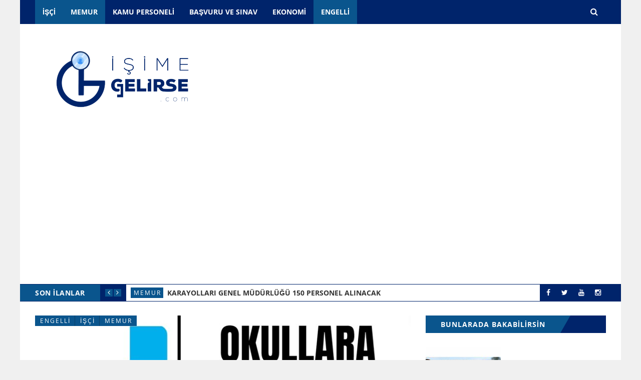

--- FILE ---
content_type: text/html; charset=UTF-8
request_url: https://isimegelirse.com/okullara-ve-egitim-ogretim-kurumlarina-cok-sayida-engelli-alinacak/
body_size: 24695
content:
<!DOCTYPE html><html lang="tr"><head><meta charset="UTF-8" /><meta http-equiv="X-UA-Compatible" content="IE=edge" /><meta name="viewport" content="width=device-width, minimum-scale=1, maximum-scale=1, user-scalable=no" /><link rel="pingback" href="https://isimegelirse.com/xmlrpc.php" /><meta name='robots' content='index, follow, max-image-preview:large, max-snippet:-1, max-video-preview:-1' /><title>Okullara ve Eğitim/ Öğretim Kurumlarına Çok Sayıda Engelli Alınacak. - İşime Gelirse</title><link rel="canonical" href="https://isimegelirse.com/okullara-ve-egitim-ogretim-kurumlarina-cok-sayida-engelli-alinacak/" /><meta property="og:locale" content="tr_TR" /><meta property="og:type" content="article" /><meta property="og:title" content="Okullara ve Eğitim/ Öğretim Kurumlarına Çok Sayıda Engelli Alınacak. - İşime Gelirse" /><meta property="og:description" content="PaylaşÜlke genelinde bir çok ilde eğitim ve öğretim kurumlarına engelli personel alınacak. Türkiye İş Kurumu tarafından yayınlanan ilanlar aşağıda ki tabloda yer almaktadır. Aşağıda ki ilanlara başvurmak isteyen adaylar www.iskur.gov.trDevamı..." /><meta property="og:url" content="https://isimegelirse.com/okullara-ve-egitim-ogretim-kurumlarina-cok-sayida-engelli-alinacak/" /><meta property="og:site_name" content="İşime Gelirse" /><meta property="article:publisher" content="https://www.facebook.com/groups/403039347149149" /><meta property="article:published_time" content="2024-03-20T13:53:23+00:00" /><meta property="article:modified_time" content="2024-03-20T13:53:24+00:00" /><meta property="og:image" content="https://isimegelirse.com/wp-content/uploads/2024/03/25.jpg" /><meta property="og:image:width" content="786" /><meta property="og:image:height" content="435" /><meta property="og:image:type" content="image/jpeg" /><meta name="author" content="İşime Gelirse" /><meta name="twitter:card" content="summary_large_image" /><meta name="twitter:creator" content="@KarabukBulten" /><meta name="twitter:site" content="@KarabukBulten" /><meta name="twitter:label1" content="Yazan:" /><meta name="twitter:data1" content="İşime Gelirse" /><meta name="twitter:label2" content="Tahmini okuma süresi" /><meta name="twitter:data2" content="12 dakika" /> <script type="application/ld+json" class="yoast-schema-graph">{"@context":"https://schema.org","@graph":[{"@type":"Article","@id":"https://isimegelirse.com/okullara-ve-egitim-ogretim-kurumlarina-cok-sayida-engelli-alinacak/#article","isPartOf":{"@id":"https://isimegelirse.com/okullara-ve-egitim-ogretim-kurumlarina-cok-sayida-engelli-alinacak/"},"author":{"name":"İşime Gelirse","@id":"https://isimegelirse.com/#/schema/person/4942cdf86ab11e9bc27096737ba2bab1"},"headline":"Okullara ve Eğitim/ Öğretim Kurumlarına Çok Sayıda Engelli Alınacak.","datePublished":"2024-03-20T13:53:23+00:00","dateModified":"2024-03-20T13:53:24+00:00","mainEntityOfPage":{"@id":"https://isimegelirse.com/okullara-ve-egitim-ogretim-kurumlarina-cok-sayida-engelli-alinacak/"},"wordCount":3268,"commentCount":0,"publisher":{"@id":"https://isimegelirse.com/#organization"},"image":{"@id":"https://isimegelirse.com/okullara-ve-egitim-ogretim-kurumlarina-cok-sayida-engelli-alinacak/#primaryimage"},"thumbnailUrl":"https://isimegelirse.com/wp-content/uploads/2024/03/25.jpg","keywords":["engelli","İşçi","manşet","Memur"],"articleSection":["Engelli","İşçi","Memur"],"inLanguage":"tr","potentialAction":[{"@type":"CommentAction","name":"Comment","target":["https://isimegelirse.com/okullara-ve-egitim-ogretim-kurumlarina-cok-sayida-engelli-alinacak/#respond"]}]},{"@type":"WebPage","@id":"https://isimegelirse.com/okullara-ve-egitim-ogretim-kurumlarina-cok-sayida-engelli-alinacak/","url":"https://isimegelirse.com/okullara-ve-egitim-ogretim-kurumlarina-cok-sayida-engelli-alinacak/","name":"Okullara ve Eğitim/ Öğretim Kurumlarına Çok Sayıda Engelli Alınacak. - İşime Gelirse","isPartOf":{"@id":"https://isimegelirse.com/#website"},"primaryImageOfPage":{"@id":"https://isimegelirse.com/okullara-ve-egitim-ogretim-kurumlarina-cok-sayida-engelli-alinacak/#primaryimage"},"image":{"@id":"https://isimegelirse.com/okullara-ve-egitim-ogretim-kurumlarina-cok-sayida-engelli-alinacak/#primaryimage"},"thumbnailUrl":"https://isimegelirse.com/wp-content/uploads/2024/03/25.jpg","datePublished":"2024-03-20T13:53:23+00:00","dateModified":"2024-03-20T13:53:24+00:00","breadcrumb":{"@id":"https://isimegelirse.com/okullara-ve-egitim-ogretim-kurumlarina-cok-sayida-engelli-alinacak/#breadcrumb"},"inLanguage":"tr","potentialAction":[{"@type":"ReadAction","target":["https://isimegelirse.com/okullara-ve-egitim-ogretim-kurumlarina-cok-sayida-engelli-alinacak/"]}]},{"@type":"ImageObject","inLanguage":"tr","@id":"https://isimegelirse.com/okullara-ve-egitim-ogretim-kurumlarina-cok-sayida-engelli-alinacak/#primaryimage","url":"https://isimegelirse.com/wp-content/uploads/2024/03/25.jpg","contentUrl":"https://isimegelirse.com/wp-content/uploads/2024/03/25.jpg","width":786,"height":435},{"@type":"BreadcrumbList","@id":"https://isimegelirse.com/okullara-ve-egitim-ogretim-kurumlarina-cok-sayida-engelli-alinacak/#breadcrumb","itemListElement":[{"@type":"ListItem","position":1,"name":"Anasayfa","item":"https://isimegelirse.com/"},{"@type":"ListItem","position":2,"name":"Okullara ve Eğitim/ Öğretim Kurumlarına Çok Sayıda Engelli Alınacak."}]},{"@type":"WebSite","@id":"https://isimegelirse.com/#website","url":"https://isimegelirse.com/","name":"İşime Gelirse","description":"Güncel İş İlanları","publisher":{"@id":"https://isimegelirse.com/#organization"},"potentialAction":[{"@type":"SearchAction","target":{"@type":"EntryPoint","urlTemplate":"https://isimegelirse.com/?s={search_term_string}"},"query-input":{"@type":"PropertyValueSpecification","valueRequired":true,"valueName":"search_term_string"}}],"inLanguage":"tr"},{"@type":"Organization","@id":"https://isimegelirse.com/#organization","name":"İşime Gelirse","url":"https://isimegelirse.com/","logo":{"@type":"ImageObject","inLanguage":"tr","@id":"https://isimegelirse.com/#/schema/logo/image/","url":"http://isimegelirse.com/wp-content/uploads/2023/03/6b766d7c-822b-421c-ac2d-ffd61942a54d-e1677790288330.jpg","contentUrl":"http://isimegelirse.com/wp-content/uploads/2023/03/6b766d7c-822b-421c-ac2d-ffd61942a54d-e1677790288330.jpg","width":248,"height":248,"caption":"İşime Gelirse"},"image":{"@id":"https://isimegelirse.com/#/schema/logo/image/"},"sameAs":["https://www.facebook.com/groups/403039347149149","https://x.com/KarabukBulten","https://www.instagram.com/karabuk_bulten/"]},{"@type":"Person","@id":"https://isimegelirse.com/#/schema/person/4942cdf86ab11e9bc27096737ba2bab1","name":"İşime Gelirse","image":{"@type":"ImageObject","inLanguage":"tr","@id":"https://isimegelirse.com/#/schema/person/image/","url":"https://isimegelirse.com/wp-content/litespeed/avatar/31a5cb06a27ad55f0ecffcfdde4e9882.jpg?ver=1768565785","contentUrl":"https://isimegelirse.com/wp-content/litespeed/avatar/31a5cb06a27ad55f0ecffcfdde4e9882.jpg?ver=1768565785","caption":"İşime Gelirse"},"sameAs":["https://isimegelirse.com"],"url":"https://isimegelirse.com/author/isimegel/"}]}</script> <link rel='dns-prefetch' href='//platform.twitter.com' /><link rel='dns-prefetch' href='//www.googletagmanager.com' /><link rel='dns-prefetch' href='//fonts.googleapis.com' /><link rel='dns-prefetch' href='//pagead2.googlesyndication.com' /><link rel="alternate" type="application/rss+xml" title="İşime Gelirse &raquo; akışı" href="https://isimegelirse.com/feed/" /><link rel="alternate" type="application/rss+xml" title="İşime Gelirse &raquo; yorum akışı" href="https://isimegelirse.com/comments/feed/" /><link rel="alternate" type="application/rss+xml" title="İşime Gelirse &raquo; Okullara ve Eğitim/ Öğretim Kurumlarına Çok Sayıda Engelli Alınacak. yorum akışı" href="https://isimegelirse.com/okullara-ve-egitim-ogretim-kurumlarina-cok-sayida-engelli-alinacak/feed/" /><link rel="alternate" title="oEmbed (JSON)" type="application/json+oembed" href="https://isimegelirse.com/wp-json/oembed/1.0/embed?url=https%3A%2F%2Fisimegelirse.com%2Fokullara-ve-egitim-ogretim-kurumlarina-cok-sayida-engelli-alinacak%2F" /><link rel="alternate" title="oEmbed (XML)" type="text/xml+oembed" href="https://isimegelirse.com/wp-json/oembed/1.0/embed?url=https%3A%2F%2Fisimegelirse.com%2Fokullara-ve-egitim-ogretim-kurumlarina-cok-sayida-engelli-alinacak%2F&#038;format=xml" /><style id='wp-img-auto-sizes-contain-inline-css' type='text/css'>img:is([sizes=auto i],[sizes^="auto," i]){contain-intrinsic-size:3000px 1500px}</style><link data-optimized="1" rel='stylesheet' id='wp-block-library-css' href='https://isimegelirse.com/wp-content/litespeed/css/6cd803792a187902ee64bf2282df6322.css?ver=3e459' type='text/css' media='all' /><style id='wp-block-categories-inline-css' type='text/css'>.wp-block-categories{box-sizing:border-box}.wp-block-categories.alignleft{margin-right:2em}.wp-block-categories.alignright{margin-left:2em}.wp-block-categories.wp-block-categories-dropdown.aligncenter{text-align:center}.wp-block-categories .wp-block-categories__label{display:block;width:100%}</style><style id='wp-block-latest-posts-inline-css' type='text/css'>.wp-block-latest-posts{box-sizing:border-box}.wp-block-latest-posts.alignleft{margin-right:2em}.wp-block-latest-posts.alignright{margin-left:2em}.wp-block-latest-posts.wp-block-latest-posts__list{list-style:none}.wp-block-latest-posts.wp-block-latest-posts__list li{clear:both;overflow-wrap:break-word}.wp-block-latest-posts.is-grid{display:flex;flex-wrap:wrap}.wp-block-latest-posts.is-grid li{margin:0 1.25em 1.25em 0;width:100%}@media (min-width:600px){.wp-block-latest-posts.columns-2 li{width:calc(50% - .625em)}.wp-block-latest-posts.columns-2 li:nth-child(2n){margin-right:0}.wp-block-latest-posts.columns-3 li{width:calc(33.33333% - .83333em)}.wp-block-latest-posts.columns-3 li:nth-child(3n){margin-right:0}.wp-block-latest-posts.columns-4 li{width:calc(25% - .9375em)}.wp-block-latest-posts.columns-4 li:nth-child(4n){margin-right:0}.wp-block-latest-posts.columns-5 li{width:calc(20% - 1em)}.wp-block-latest-posts.columns-5 li:nth-child(5n){margin-right:0}.wp-block-latest-posts.columns-6 li{width:calc(16.66667% - 1.04167em)}.wp-block-latest-posts.columns-6 li:nth-child(6n){margin-right:0}}:root :where(.wp-block-latest-posts.is-grid){padding:0}:root :where(.wp-block-latest-posts.wp-block-latest-posts__list){padding-left:0}.wp-block-latest-posts__post-author,.wp-block-latest-posts__post-date{display:block;font-size:.8125em}.wp-block-latest-posts__post-excerpt,.wp-block-latest-posts__post-full-content{margin-bottom:1em;margin-top:.5em}.wp-block-latest-posts__featured-image a{display:inline-block}.wp-block-latest-posts__featured-image img{height:auto;max-width:100%;width:auto}.wp-block-latest-posts__featured-image.alignleft{float:left;margin-right:1em}.wp-block-latest-posts__featured-image.alignright{float:right;margin-left:1em}.wp-block-latest-posts__featured-image.aligncenter{margin-bottom:1em;text-align:center}</style><style id='wp-block-page-list-inline-css' type='text/css'>.wp-block-navigation .wp-block-page-list{align-items:var(--navigation-layout-align,initial);background-color:inherit;display:flex;flex-direction:var(--navigation-layout-direction,initial);flex-wrap:var(--navigation-layout-wrap,wrap);justify-content:var(--navigation-layout-justify,initial)}.wp-block-navigation .wp-block-navigation-item{background-color:inherit}.wp-block-page-list{box-sizing:border-box}</style><style id='wp-block-group-inline-css' type='text/css'>.wp-block-group{box-sizing:border-box}:where(.wp-block-group.wp-block-group-is-layout-constrained){position:relative}</style><style id='global-styles-inline-css' type='text/css'>:root{--wp--preset--aspect-ratio--square:1;--wp--preset--aspect-ratio--4-3:4/3;--wp--preset--aspect-ratio--3-4:3/4;--wp--preset--aspect-ratio--3-2:3/2;--wp--preset--aspect-ratio--2-3:2/3;--wp--preset--aspect-ratio--16-9:16/9;--wp--preset--aspect-ratio--9-16:9/16;--wp--preset--color--black:#000000;--wp--preset--color--cyan-bluish-gray:#abb8c3;--wp--preset--color--white:#ffffff;--wp--preset--color--pale-pink:#f78da7;--wp--preset--color--vivid-red:#cf2e2e;--wp--preset--color--luminous-vivid-orange:#ff6900;--wp--preset--color--luminous-vivid-amber:#fcb900;--wp--preset--color--light-green-cyan:#7bdcb5;--wp--preset--color--vivid-green-cyan:#00d084;--wp--preset--color--pale-cyan-blue:#8ed1fc;--wp--preset--color--vivid-cyan-blue:#0693e3;--wp--preset--color--vivid-purple:#9b51e0;--wp--preset--gradient--vivid-cyan-blue-to-vivid-purple:linear-gradient(135deg,rgb(6,147,227) 0%,rgb(155,81,224) 100%);--wp--preset--gradient--light-green-cyan-to-vivid-green-cyan:linear-gradient(135deg,rgb(122,220,180) 0%,rgb(0,208,130) 100%);--wp--preset--gradient--luminous-vivid-amber-to-luminous-vivid-orange:linear-gradient(135deg,rgb(252,185,0) 0%,rgb(255,105,0) 100%);--wp--preset--gradient--luminous-vivid-orange-to-vivid-red:linear-gradient(135deg,rgb(255,105,0) 0%,rgb(207,46,46) 100%);--wp--preset--gradient--very-light-gray-to-cyan-bluish-gray:linear-gradient(135deg,rgb(238,238,238) 0%,rgb(169,184,195) 100%);--wp--preset--gradient--cool-to-warm-spectrum:linear-gradient(135deg,rgb(74,234,220) 0%,rgb(151,120,209) 20%,rgb(207,42,186) 40%,rgb(238,44,130) 60%,rgb(251,105,98) 80%,rgb(254,248,76) 100%);--wp--preset--gradient--blush-light-purple:linear-gradient(135deg,rgb(255,206,236) 0%,rgb(152,150,240) 100%);--wp--preset--gradient--blush-bordeaux:linear-gradient(135deg,rgb(254,205,165) 0%,rgb(254,45,45) 50%,rgb(107,0,62) 100%);--wp--preset--gradient--luminous-dusk:linear-gradient(135deg,rgb(255,203,112) 0%,rgb(199,81,192) 50%,rgb(65,88,208) 100%);--wp--preset--gradient--pale-ocean:linear-gradient(135deg,rgb(255,245,203) 0%,rgb(182,227,212) 50%,rgb(51,167,181) 100%);--wp--preset--gradient--electric-grass:linear-gradient(135deg,rgb(202,248,128) 0%,rgb(113,206,126) 100%);--wp--preset--gradient--midnight:linear-gradient(135deg,rgb(2,3,129) 0%,rgb(40,116,252) 100%);--wp--preset--font-size--small:13px;--wp--preset--font-size--medium:20px;--wp--preset--font-size--large:36px;--wp--preset--font-size--x-large:42px;--wp--preset--spacing--20:0.44rem;--wp--preset--spacing--30:0.67rem;--wp--preset--spacing--40:1rem;--wp--preset--spacing--50:1.5rem;--wp--preset--spacing--60:2.25rem;--wp--preset--spacing--70:3.38rem;--wp--preset--spacing--80:5.06rem;--wp--preset--shadow--natural:6px 6px 9px rgba(0, 0, 0, 0.2);--wp--preset--shadow--deep:12px 12px 50px rgba(0, 0, 0, 0.4);--wp--preset--shadow--sharp:6px 6px 0px rgba(0, 0, 0, 0.2);--wp--preset--shadow--outlined:6px 6px 0px -3px rgb(255, 255, 255), 6px 6px rgb(0, 0, 0);--wp--preset--shadow--crisp:6px 6px 0px rgb(0, 0, 0)}:where(.is-layout-flex){gap:.5em}:where(.is-layout-grid){gap:.5em}body .is-layout-flex{display:flex}.is-layout-flex{flex-wrap:wrap;align-items:center}.is-layout-flex>:is(*,div){margin:0}body .is-layout-grid{display:grid}.is-layout-grid>:is(*,div){margin:0}:where(.wp-block-columns.is-layout-flex){gap:2em}:where(.wp-block-columns.is-layout-grid){gap:2em}:where(.wp-block-post-template.is-layout-flex){gap:1.25em}:where(.wp-block-post-template.is-layout-grid){gap:1.25em}.has-black-color{color:var(--wp--preset--color--black)!important}.has-cyan-bluish-gray-color{color:var(--wp--preset--color--cyan-bluish-gray)!important}.has-white-color{color:var(--wp--preset--color--white)!important}.has-pale-pink-color{color:var(--wp--preset--color--pale-pink)!important}.has-vivid-red-color{color:var(--wp--preset--color--vivid-red)!important}.has-luminous-vivid-orange-color{color:var(--wp--preset--color--luminous-vivid-orange)!important}.has-luminous-vivid-amber-color{color:var(--wp--preset--color--luminous-vivid-amber)!important}.has-light-green-cyan-color{color:var(--wp--preset--color--light-green-cyan)!important}.has-vivid-green-cyan-color{color:var(--wp--preset--color--vivid-green-cyan)!important}.has-pale-cyan-blue-color{color:var(--wp--preset--color--pale-cyan-blue)!important}.has-vivid-cyan-blue-color{color:var(--wp--preset--color--vivid-cyan-blue)!important}.has-vivid-purple-color{color:var(--wp--preset--color--vivid-purple)!important}.has-black-background-color{background-color:var(--wp--preset--color--black)!important}.has-cyan-bluish-gray-background-color{background-color:var(--wp--preset--color--cyan-bluish-gray)!important}.has-white-background-color{background-color:var(--wp--preset--color--white)!important}.has-pale-pink-background-color{background-color:var(--wp--preset--color--pale-pink)!important}.has-vivid-red-background-color{background-color:var(--wp--preset--color--vivid-red)!important}.has-luminous-vivid-orange-background-color{background-color:var(--wp--preset--color--luminous-vivid-orange)!important}.has-luminous-vivid-amber-background-color{background-color:var(--wp--preset--color--luminous-vivid-amber)!important}.has-light-green-cyan-background-color{background-color:var(--wp--preset--color--light-green-cyan)!important}.has-vivid-green-cyan-background-color{background-color:var(--wp--preset--color--vivid-green-cyan)!important}.has-pale-cyan-blue-background-color{background-color:var(--wp--preset--color--pale-cyan-blue)!important}.has-vivid-cyan-blue-background-color{background-color:var(--wp--preset--color--vivid-cyan-blue)!important}.has-vivid-purple-background-color{background-color:var(--wp--preset--color--vivid-purple)!important}.has-black-border-color{border-color:var(--wp--preset--color--black)!important}.has-cyan-bluish-gray-border-color{border-color:var(--wp--preset--color--cyan-bluish-gray)!important}.has-white-border-color{border-color:var(--wp--preset--color--white)!important}.has-pale-pink-border-color{border-color:var(--wp--preset--color--pale-pink)!important}.has-vivid-red-border-color{border-color:var(--wp--preset--color--vivid-red)!important}.has-luminous-vivid-orange-border-color{border-color:var(--wp--preset--color--luminous-vivid-orange)!important}.has-luminous-vivid-amber-border-color{border-color:var(--wp--preset--color--luminous-vivid-amber)!important}.has-light-green-cyan-border-color{border-color:var(--wp--preset--color--light-green-cyan)!important}.has-vivid-green-cyan-border-color{border-color:var(--wp--preset--color--vivid-green-cyan)!important}.has-pale-cyan-blue-border-color{border-color:var(--wp--preset--color--pale-cyan-blue)!important}.has-vivid-cyan-blue-border-color{border-color:var(--wp--preset--color--vivid-cyan-blue)!important}.has-vivid-purple-border-color{border-color:var(--wp--preset--color--vivid-purple)!important}.has-vivid-cyan-blue-to-vivid-purple-gradient-background{background:var(--wp--preset--gradient--vivid-cyan-blue-to-vivid-purple)!important}.has-light-green-cyan-to-vivid-green-cyan-gradient-background{background:var(--wp--preset--gradient--light-green-cyan-to-vivid-green-cyan)!important}.has-luminous-vivid-amber-to-luminous-vivid-orange-gradient-background{background:var(--wp--preset--gradient--luminous-vivid-amber-to-luminous-vivid-orange)!important}.has-luminous-vivid-orange-to-vivid-red-gradient-background{background:var(--wp--preset--gradient--luminous-vivid-orange-to-vivid-red)!important}.has-very-light-gray-to-cyan-bluish-gray-gradient-background{background:var(--wp--preset--gradient--very-light-gray-to-cyan-bluish-gray)!important}.has-cool-to-warm-spectrum-gradient-background{background:var(--wp--preset--gradient--cool-to-warm-spectrum)!important}.has-blush-light-purple-gradient-background{background:var(--wp--preset--gradient--blush-light-purple)!important}.has-blush-bordeaux-gradient-background{background:var(--wp--preset--gradient--blush-bordeaux)!important}.has-luminous-dusk-gradient-background{background:var(--wp--preset--gradient--luminous-dusk)!important}.has-pale-ocean-gradient-background{background:var(--wp--preset--gradient--pale-ocean)!important}.has-electric-grass-gradient-background{background:var(--wp--preset--gradient--electric-grass)!important}.has-midnight-gradient-background{background:var(--wp--preset--gradient--midnight)!important}.has-small-font-size{font-size:var(--wp--preset--font-size--small)!important}.has-medium-font-size{font-size:var(--wp--preset--font-size--medium)!important}.has-large-font-size{font-size:var(--wp--preset--font-size--large)!important}.has-x-large-font-size{font-size:var(--wp--preset--font-size--x-large)!important}</style><style id='classic-theme-styles-inline-css' type='text/css'>/*! This file is auto-generated */
.wp-block-button__link{color:#fff;background-color:#32373c;border-radius:9999px;box-shadow:none;text-decoration:none;padding:calc(.667em + 2px) calc(1.333em + 2px);font-size:1.125em}.wp-block-file__button{background:#32373c;color:#fff;text-decoration:none}</style><link data-optimized="1" rel='stylesheet' id='contact-form-7-css' href='https://isimegelirse.com/wp-content/litespeed/css/cbeea2edf9f0583f206d205bf2671e1c.css?ver=aaca1' type='text/css' media='all' /><link data-optimized="1" rel='stylesheet' id='daily-news-fonts-css' href='https://isimegelirse.com/wp-content/litespeed/css/06cd2c531697d951cd38c9de27630734.css?ver=30734' type='text/css' media='all' /><link data-optimized="1" rel='stylesheet' id='bootstrap-css' href='https://isimegelirse.com/wp-content/litespeed/css/a95c36d2b94c49400e8b9231a8ad8fc2.css?ver=d8fc2' type='text/css' media='all' /><link data-optimized="1" rel='stylesheet' id='font-awesome-css' href='https://isimegelirse.com/wp-content/litespeed/css/2ad041b3ae9c32a82dd37372aa13f1d8.css?ver=3f1d8' type='text/css' media='all' /><link data-optimized="1" rel='stylesheet' id='daily-news-theme-style-css' href='https://isimegelirse.com/wp-content/litespeed/css/d6086d612b004340071ab1408c1fe88a.css?ver=fe88a' type='text/css' media='all' /><link data-optimized="1" rel='stylesheet' id='flexslider-css' href='https://isimegelirse.com/wp-content/litespeed/css/ff57ab698dc6465e313dc90d3a08378e.css?ver=8378e' type='text/css' media='all' /><link data-optimized="1" rel='stylesheet' id='magnific_popup_style-css' href='https://isimegelirse.com/wp-content/litespeed/css/2c54182ac9526ac7875efa51a978f726.css?ver=8f726' type='text/css' media='all' /><link data-optimized="1" rel='stylesheet' id='owl-carousel-css' href='https://isimegelirse.com/wp-content/litespeed/css/8e52496c1b87210fd933560cb4acc27c.css?ver=cc27c' type='text/css' media='all' /><link data-optimized="1" rel='stylesheet' id='owl-transitions-css' href='https://isimegelirse.com/wp-content/litespeed/css/c6f3bc73503a5cd9a6591c231c6be2ef.css?ver=be2ef' type='text/css' media='all' /><link data-optimized="1" rel='stylesheet' id='highlightjs-css' href='https://isimegelirse.com/wp-content/litespeed/css/fd48d64b8a577898770e8742eb6fe1ea.css?ver=fe1ea' type='text/css' media='all' /><link data-optimized="1" rel='stylesheet' id='daily-news-main-style-css' href='https://isimegelirse.com/wp-content/litespeed/css/3c9dc22205683f59859cd51abeaa1187.css?ver=a1187' type='text/css' media='all' /><link data-optimized="1" rel='stylesheet' id='heateor_sss_frontend_css-css' href='https://isimegelirse.com/wp-content/litespeed/css/128d83d17e7963f189748dab257db422.css?ver=fe496' type='text/css' media='all' /><style id='heateor_sss_frontend_css-inline-css' type='text/css'>.heateor_sss_button_instagram span.heateor_sss_svg,a.heateor_sss_instagram span.heateor_sss_svg{background:radial-gradient(circle at 30% 107%,#fdf497 0,#fdf497 5%,#fd5949 45%,#d6249f 60%,#285aeb 90%)}.heateor_sss_horizontal_sharing .heateor_sss_svg,.heateor_sss_standard_follow_icons_container .heateor_sss_svg{color:#fff;border-width:0;border-style:solid;border-color:#fff0}.heateor_sss_horizontal_sharing .heateorSssTCBackground{color:#666}.heateor_sss_horizontal_sharing span.heateor_sss_svg:hover,.heateor_sss_standard_follow_icons_container span.heateor_sss_svg:hover{border-color:#fff0}.heateor_sss_vertical_sharing span.heateor_sss_svg,.heateor_sss_floating_follow_icons_container span.heateor_sss_svg{color:#fff;border-width:0;border-style:solid;border-color:#fff0}.heateor_sss_vertical_sharing .heateorSssTCBackground{color:#666}.heateor_sss_vertical_sharing span.heateor_sss_svg:hover,.heateor_sss_floating_follow_icons_container span.heateor_sss_svg:hover{border-color:#fff0}@media screen and (max-width:783px){.heateor_sss_vertical_sharing{display:none!important}}div.heateor_sss_sharing_title{text-align:center}div.heateor_sss_sharing_ul{width:100%;text-align:center}div.heateor_sss_horizontal_sharing div.heateor_sss_sharing_ul a{float:none!important;display:inline-block}</style><link data-optimized="1" rel='stylesheet' id='wp-block-paragraph-css' href='https://isimegelirse.com/wp-content/litespeed/css/1384eff601415d892f6547cd07084f28.css?ver=988bb' type='text/css' media='all' /><link data-optimized="1" rel='stylesheet' id='wp-block-table-css' href='https://isimegelirse.com/wp-content/litespeed/css/9f6ffb1cfe787dcd6f149dfb1998c4ff.css?ver=e5fda' type='text/css' media='all' /> <script type="text/javascript" src="https://isimegelirse.com/wp-includes/js/jquery/jquery.min.js?ver=3.7.1" id="jquery-core-js"></script> <script data-optimized="1" type="text/javascript" src="https://isimegelirse.com/wp-content/litespeed/js/5523ed24d113782dc0e2b0a6e5321dd1.js?ver=06524" id="jquery-migrate-js"></script> <script data-optimized="1" type="text/javascript" src="https://isimegelirse.com/wp-content/litespeed/js/e6ef324fead4a0a15388cc3018034547.js?ver=c935d" id="highlightjs-js"></script> <script data-optimized="1" type="text/javascript" src="https://isimegelirse.com/wp-content/litespeed/js/c61b51fce27643183d0087890113781a.js?ver=cc87d" id="owl.carousel-js"></script> 
 <script type="text/javascript" src="https://www.googletagmanager.com/gtag/js?id=GT-K4C2KSZN" id="google_gtagjs-js" async></script> <script type="text/javascript" id="google_gtagjs-js-after">/*  */
window.dataLayer = window.dataLayer || [];function gtag(){dataLayer.push(arguments);}
gtag("set","linker",{"domains":["isimegelirse.com"]});
gtag("js", new Date());
gtag("set", "developer_id.dZTNiMT", true);
gtag("config", "GT-K4C2KSZN");
//# sourceURL=google_gtagjs-js-after
/*  */</script> <link rel="https://api.w.org/" href="https://isimegelirse.com/wp-json/" /><link rel="alternate" title="JSON" type="application/json" href="https://isimegelirse.com/wp-json/wp/v2/posts/1649" /><link rel="EditURI" type="application/rsd+xml" title="RSD" href="https://isimegelirse.com/xmlrpc.php?rsd" /><meta name="generator" content="WordPress 6.9" /><link rel='shortlink' href='https://isimegelirse.com/?p=1649' /><meta name="generator" content="Site Kit by Google 1.170.0" /><meta property="og:title" content="Okullara ve Eğitim/ Öğretim Kurumlarına Çok Sayıda Engelli Alınacak."/><meta property="og:type" content="article"/><meta property="og:url" content="https://isimegelirse.com/okullara-ve-egitim-ogretim-kurumlarina-cok-sayida-engelli-alinacak/"/><meta property="og:image" content="https://isimegelirse.com/wp-content/uploads/2024/03/25.jpg" /><style type="text/css">a,a:hover,a:focus{color:#0a558d}.btn-default:hover,input[type="submit"]:hover,.btn-default:focus,input[type="submit"]:focus,.btn-default:active,input[type="submit"]:active{background:#0a558d}.btn-primary{background:#0a558d}input[type="text"]:focus,input[type="email"]:focus,input[type="search"]:focus,input[type="url"]:focus,input[type="password"]:focus,textarea:focus,.form-control:focus{border:1px solid #0a558d}::-moz-selection{background:#0a558d}::selection{background:#0a558d}.mejs-controls .mejs-time-rail .mejs-time-current{background:#0a558d!important}.navbar .container #search-wrap input[type=text]:focus{border:1px solid #0a558d}.navbar-default .navbar-nav li.current-menu-item>a,.navbar-default .navbar-nav li.current-menu-parent>a,.navbar-default .navbar-nav li.current-menu-ancestor>a{background-color:#0a558d}.navbar-default .navbar-toggle:focus{background:#0a558d}.secondary-bar-wrap{background:#0a558d}.secondary-bar .social-links li a:hover i{background:#0a558d}.latest-slider-wrap .slider-title{background:#0a558d}.latest-slider-wrap .slider-nav a i{background:#0a558d}.latest-slider-wrap .item-wrap .item .category ul li a{background:#0a558d}.latest-slider-wrap .item-wrap .item .heading:hover{color:#0a558d}.post-wrap .category-list ul li a{background:#0a558d}.category-wrap .category-name span{background:#0a558d}.category-wrap .category-name span:before{border-top:35px solid #0a558d}.default-layout .post-wrap .title a:hover{color:#0a558d}.default-layout .post-wrap .post-meta span a:hover{color:#0a558d}.default-layout .post-wrap .permalink:hover{color:#0a558d}.pagination-wrap .pagination .newer-posts span,.pagination-wrap .pagination .older-posts span{background:#0a558d}.tag-wrap a:hover,.tag-wrap a:focus{color:#0a558d}.share-wrap .share-wrap-inner{background:#0a558d}.about-author .avatar{background:#0a558d}.about-author .details .author a:hover{color:#0a558d}.meta-info span i{background:#0a558d}.meta-info span a:hover{color:#0a558d}.prev-next-wrap .previous-post,.prev-next-wrap .next-post{background-color:#0a558d}.comment-container>ol li header .comment-details .commenter-name a:hover{color:#0a558d}.comment-container>ol li .comment-edit-link:hover{color:#0a558d}.comment-container .comment-respond .required{color:#0a558d}.format-quote .image-container blockquote{background:#0a558d}.author-cover .avatar{background:#0a558d}.flex-direction-nav a{background:#0a558d}.widget .title span{background:#0a558d}.widget .title span:before{border-top:35px solid #0a558d}.widget a:hover,.widget a:focus{color:#0a558d}.widget ul li a:hover .post-count{background:#0a558d;border:1px solid #0a558d}.widget.widget_tag_cloud a{background:#0a558d}.widget.widget_recent_entries ul li a:hover,.widget.widget_recent_entries ul li a:focus{color:#0a558d}.widget.widget_calendar table tbody a:hover,.widget.widget_calendar table tbody a:focus{background:#0a558d}.widget.widget_calendar table tfoot td a:hover,.widget.widget_calendar table tfoot td a:focus{color:#0a558d}.widget.widget_recent_comments ul li a:hover,.widget.widget_recent_comments ul li a:focus{color:#0a558d}.recent-post .recent-single-post a:hover .post-info h4{color:#0a558d}.recent-post .recent-single-post a:hover .post-info .date{color:#0a558d}.main-footer input[type="text"]:focus,.main-footer input[type="email"]:focus,.main-footer input[type="search"]:focus,.main-footer input[type="url"]:focus,.main-footer input[type="password"]:focus,.main-footer textarea:focus,.main-footer .form-control:focus{border:1px solid #0a558d}.main-footer .widget a:hover,.main-footer .widget a:focus{color:#0a558d}.main-footer .widget ul li a:hover .post-count{border:1px solid #0a558d}.main-footer .widget.widget_tag_cloud a:hover{background:#0a558d}.main-footer .widget.widget_recent_entries ul li a:hover,.main-footer .widget.widget_recent_entries ul li a:focus{color:#0a558d}.main-footer .widget.widget_calendar table tfoot td a:hover,.main-footer .widget.widget_calendar table tfoot td a:focus{color:#0a558d}.main-footer .recent-post .recent-single-post a:hover .post-info h4{color:#0a558d}#back-to-top i{background:#0a558d}@media screen and (min-width:767px){.full-width .social-links{background:#0a558d}}@media screen and (max-width:767px){.navbar-default .navbar-nav li .submenu-button:hover,.navbar-default .navbar-nav li .submenu-button:focus{background:#0a558d}}</style><script>var $slidestyle="fadeUp"</script> <meta name="google-adsense-platform-account" content="ca-host-pub-2644536267352236"><meta name="google-adsense-platform-domain" content="sitekit.withgoogle.com"> <script type="text/javascript" async="async" src="https://pagead2.googlesyndication.com/pagead/js/adsbygoogle.js?client=ca-pub-6647903525278156&amp;host=ca-host-pub-2644536267352236" crossorigin="anonymous"></script> <link rel="icon" href="https://isimegelirse.com/wp-content/uploads/2023/03/cropped-6b766d7c-822b-421c-ac2d-ffd61942a54d-e1677790288330-32x32.jpg" sizes="32x32" /><link rel="icon" href="https://isimegelirse.com/wp-content/uploads/2023/03/cropped-6b766d7c-822b-421c-ac2d-ffd61942a54d-e1677790288330-192x192.jpg" sizes="192x192" /><link rel="apple-touch-icon" href="https://isimegelirse.com/wp-content/uploads/2023/03/cropped-6b766d7c-822b-421c-ac2d-ffd61942a54d-e1677790288330-180x180.jpg" /><meta name="msapplication-TileImage" content="https://isimegelirse.com/wp-content/uploads/2023/03/cropped-6b766d7c-822b-421c-ac2d-ffd61942a54d-e1677790288330-270x270.jpg" /><style id="kirki-inline-styles"></style></head><body class="wp-singular post-template-default single single-post postid-1649 single-format-standard wp-theme-daily-news has-fixed-navbar"><div class="page-wrap"><header class="main-header"><nav class="navbar navbar-default navbar-fixed-top" id="main-navbar"><div class="container"><div class="navbar-header">
<button type="button" class="navbar-toggle collapsed" data-toggle="collapse" data-target="#navbar" aria-expanded="false" aria-controls="navbar">
<span class="sr-only"></span>
<span class="icon-bar"></span>
<span class="icon-bar"></span>
<span class="icon-bar"></span>
</button>
<a href="#" id="search-open"><i class="fa fa-search"></i></a><div id="search-wrap"><form action="https://isimegelirse.com/" method="get" class="search-form"><div class="form-group clearfix">
<label for="search">Search</label>
<input type="text" name="s" id="search" value="" class="pull-left search-input" placeholder="Enter keyword...">
<button class="btn btn-default search-submit pull-right" type="submit"><i class="fa fa-search"></i></button></div></form></div></div><div id="navbar" class="navbar-collapse collapse"><ul id="menu-navbar-menu" class="nav navbar-nav"><li id="menu-item-54" class="menu-item menu-item-type-taxonomy menu-item-object-category current-post-ancestor current-menu-parent current-post-parent menu-item-54"><a href="https://isimegelirse.com/category/isci/">İşçi</a></li><li id="menu-item-53" class="menu-item menu-item-type-taxonomy menu-item-object-category current-post-ancestor current-menu-parent current-post-parent menu-item-53"><a href="https://isimegelirse.com/category/memur/">Memur</a></li><li id="menu-item-55" class="menu-item menu-item-type-taxonomy menu-item-object-category menu-item-55"><a href="https://isimegelirse.com/category/kamu/">Kamu Personeli</a></li><li id="menu-item-56" class="menu-item menu-item-type-taxonomy menu-item-object-category menu-item-56"><a href="https://isimegelirse.com/category/basvuru/">Başvuru ve Sınav</a></li><li id="menu-item-57" class="menu-item menu-item-type-taxonomy menu-item-object-category menu-item-57"><a href="https://isimegelirse.com/category/ekonomi/">Ekonomi</a></li><li id="menu-item-59" class="menu-item menu-item-type-taxonomy menu-item-object-category current-post-ancestor current-menu-parent current-post-parent menu-item-59"><a href="https://isimegelirse.com/category/engelli/">Engelli</a></li></ul></div></div></nav><div class="header-content-section" ><div class="container header-content-wrap align-center"><div class="cell-left">
<a class="logo image-logo" href="https://isimegelirse.com/"><img data-lazyloaded="1" src="[data-uri]" data-src="https://isimegelirse.com/wp-content/uploads/2023/03/195116CE-E941-4AFC-AD99-4D2D5D093D1F.png" alt="İşime Gelirse"><noscript><img src="https://isimegelirse.com/wp-content/uploads/2023/03/195116CE-E941-4AFC-AD99-4D2D5D093D1F.png" alt="İşime Gelirse"></noscript></a></div><div class="cell-right"></div></div></div><div class="secondary-bar-wrap"><div class="secondary-bar"><div class="latest-slider-wrap clearfix"><div class="slider-title">
Son İlanlar</div><div class="slider-nav">
<a class="latest-prev" href=""><i class="fa fa-angle-left"></i></a>
<a class="latest-next" href=""><i class="fa fa-angle-right"></i></a></div><div class="owl-carousel owl-theme item-wrap" id="title-slider"><div class="item"><div class="category"><ul class="post-categories"><li><a href="https://isimegelirse.com/category/memur/" rel="category tag">Memur</a></li></ul></div>
<a href="https://isimegelirse.com/karayollari-genel-mudurlugu-150-personel-alinacak/" class="heading" title="Karayolları Genel Müdürlüğü 150 Personel Alınacak">Karayolları Genel Müdürlüğü 150 Personel Alınacak</a></div><div class="item"><div class="category"><ul class="post-categories"><li><a href="https://isimegelirse.com/category/kamu/" rel="category tag">Kamu Personeli</a></li><li><a href="https://isimegelirse.com/category/memur/" rel="category tag">Memur</a></li></ul></div>
<a href="https://isimegelirse.com/kiyi-emniyeti-genel-mudurlugu-engelli-personel-alacak/" class="heading" title="Kıyı Emniyeti Genel Müdürlüğü Engelli Personel Alacak.">Kıyı Emniyeti Genel Müdürlüğü Engelli Personel Alacak.</a></div><div class="item"><div class="category"><ul class="post-categories"><li><a href="https://isimegelirse.com/category/kamu/" rel="category tag">Kamu Personeli</a></li><li><a href="https://isimegelirse.com/category/memur/" rel="category tag">Memur</a></li></ul></div>
<a href="https://isimegelirse.com/aile-ve-sosyal-hizmetler-bakanligi-3000-personel-alacak-basvurular-basladi/" class="heading" title="AİLE VE SOSYAL HİZMETLER BAKANLIĞI 3000 PERSONEL ALACAK. Başvurular Başladı">AİLE VE SOSYAL HİZMETLER BAKANLIĞI 3000 PERSONEL ALACAK. Başvurular Başladı</a></div><div class="item"><div class="category"><ul class="post-categories"><li><a href="https://isimegelirse.com/category/isci/" rel="category tag">İşçi</a></li><li><a href="https://isimegelirse.com/category/kamu/" rel="category tag">Kamu Personeli</a></li></ul></div>
<a href="https://isimegelirse.com/jandarma-genel-komutanligi-16-ilde-en-az-lise-mezunu-personel-alacak/" class="heading" title="Jandarma Genel Komutanlığı 16 İlde En Az Lise Mezunu Personel Alacak">Jandarma Genel Komutanlığı 16 İlde En Az Lise Mezunu Personel Alacak</a></div><div class="item"><div class="category"><ul class="post-categories"><li><a href="https://isimegelirse.com/category/basvuru/" rel="category tag">Başvuru ve Sınav</a></li><li><a href="https://isimegelirse.com/category/kamu/" rel="category tag">Kamu Personeli</a></li><li><a href="https://isimegelirse.com/category/memur/" rel="category tag">Memur</a></li></ul></div>
<a href="https://isimegelirse.com/turkiye-yazma-eserler-kurumu-baskanligi-guvenlik-gorevlisi-ve-destek-personel-alacak/" class="heading" title="Türkiye Yazma Eserler Kurumu Başkanlığı Güvenlik Görevlisi ve Destek Personel Alacak">Türkiye Yazma Eserler Kurumu Başkanlığı Güvenlik Görevlisi ve Destek Personel Alacak</a></div></div></div><ul class="social-links"><li><a href="https://www.facebook.com/groups/403039347149149"><i class="fa fa-facebook"></i></a></li><li><a href="https://twitter.com/KarabukBulten"><i class="fa fa-twitter"></i></a></li><li><a href="https://www.youtube.com/channel/UCxfIMj6zbyMQmCQhfFmbRkQ"><i class="fa fa-youtube"></i></a></li><li><a href="https://www.instagram.com/karabuk_bulten"><i class="fa fa-instagram"></i></a></li></ul></div></div></header><div class="container"><div class="row"><div class="col-md-8"><div class="row default-layout"><article class="post-wrap col-sm-12 first-post full-post post-1649 post type-post status-publish format-standard has-post-thumbnail hentry category-engelli category-isci category-memur tag-engelli tag-isci tag-manset tag-memur"><div class="featured-media"><div class="image-container">
<img data-lazyloaded="1" src="[data-uri]" width="750" height="406" data-src="https://isimegelirse.com/wp-content/uploads/2024/03/25-750x406.jpg" class="attachment-post-thumbnail size-post-thumbnail wp-post-image" alt="" decoding="async" fetchpriority="high" /><noscript><img width="750" height="406" src="https://isimegelirse.com/wp-content/uploads/2024/03/25-750x406.jpg" class="attachment-post-thumbnail size-post-thumbnail wp-post-image" alt="" decoding="async" fetchpriority="high" /></noscript></div><div class="category-list"><ul class="post-categories"><li><a href="https://isimegelirse.com/category/engelli/" rel="category tag">Engelli</a></li><li><a href="https://isimegelirse.com/category/isci/" rel="category tag">İşçi</a></li><li><a href="https://isimegelirse.com/category/memur/" rel="category tag">Memur</a></li></ul></div></div><h1 class="title">Okullara ve Eğitim/ Öğretim Kurumlarına Çok Sayıda Engelli Alınacak.</h1><div class="post-meta">
<span class="author">
<i class="fa fa-user"></i>
<a href="https://isimegelirse.com/author/isimegel/" title="İşime Gelirse tarafından yazılan yazılar" rel="author">İşime Gelirse</a>        </span>
<span class="date">
<i class="fa fa-calendar-o"></i>
Mart 20, 2024			        </span>
<span class="comment">
<i class="fa fa-comment-o"></i>
<a href="https://isimegelirse.com/okullara-ve-egitim-ogretim-kurumlarina-cok-sayida-engelli-alinacak/#respond">0 Comments</a>            </span></div><div class="post-entry"><div class='heateorSssClear'></div><div  class='heateor_sss_sharing_container heateor_sss_horizontal_sharing' data-heateor-sss-href='https://isimegelirse.com/okullara-ve-egitim-ogretim-kurumlarina-cok-sayida-engelli-alinacak/'><div class='heateor_sss_sharing_title' style="font-weight:bold" >Paylaş</div><div class="heateor_sss_sharing_ul"><a aria-label="Facebook" class="heateor_sss_facebook" href="https://www.facebook.com/sharer/sharer.php?u=https%3A%2F%2Fisimegelirse.com%2Fokullara-ve-egitim-ogretim-kurumlarina-cok-sayida-engelli-alinacak%2F" title="Facebook" rel="nofollow noopener" target="_blank" style="font-size:32px!important;box-shadow:none;display:inline-block;vertical-align:middle"><span class="heateor_sss_svg" style="background-color:#0765FE;width:35px;height:35px;border-radius:999px;display:inline-block;opacity:1;float:left;font-size:32px;box-shadow:none;display:inline-block;font-size:16px;padding:0 4px;vertical-align:middle;background-repeat:repeat;overflow:hidden;padding:0;cursor:pointer;box-sizing:content-box"><svg style="display:block;border-radius:999px;" focusable="false" aria-hidden="true" xmlns="http://www.w3.org/2000/svg" width="100%" height="100%" viewBox="0 0 32 32"><path fill="#fff" d="M28 16c0-6.627-5.373-12-12-12S4 9.373 4 16c0 5.628 3.875 10.35 9.101 11.647v-7.98h-2.474V16H13.1v-1.58c0-4.085 1.849-5.978 5.859-5.978.76 0 2.072.15 2.608.298v3.325c-.283-.03-.775-.045-1.386-.045-1.967 0-2.728.745-2.728 2.683V16h3.92l-.673 3.667h-3.247v8.245C23.395 27.195 28 22.135 28 16Z"></path></svg></span></a><a aria-label="Twitter" class="heateor_sss_button_twitter" href="https://twitter.com/intent/tweet?text=Okullara%20ve%20E%C4%9Fitim%2F%20%C3%96%C4%9Fretim%20Kurumlar%C4%B1na%20%C3%87ok%20Say%C4%B1da%20Engelli%20Al%C4%B1nacak.&url=https%3A%2F%2Fisimegelirse.com%2Fokullara-ve-egitim-ogretim-kurumlarina-cok-sayida-engelli-alinacak%2F" title="Twitter" rel="nofollow noopener" target="_blank" style="font-size:32px!important;box-shadow:none;display:inline-block;vertical-align:middle"><span class="heateor_sss_svg heateor_sss_s__default heateor_sss_s_twitter" style="background-color:#55acee;width:35px;height:35px;border-radius:999px;display:inline-block;opacity:1;float:left;font-size:32px;box-shadow:none;display:inline-block;font-size:16px;padding:0 4px;vertical-align:middle;background-repeat:repeat;overflow:hidden;padding:0;cursor:pointer;box-sizing:content-box"><svg style="display:block;border-radius:999px;" focusable="false" aria-hidden="true" xmlns="http://www.w3.org/2000/svg" width="100%" height="100%" viewBox="-4 -4 39 39"><path d="M28 8.557a9.913 9.913 0 0 1-2.828.775 4.93 4.93 0 0 0 2.166-2.725 9.738 9.738 0 0 1-3.13 1.194 4.92 4.92 0 0 0-3.593-1.55 4.924 4.924 0 0 0-4.794 6.049c-4.09-.21-7.72-2.17-10.15-5.15a4.942 4.942 0 0 0-.665 2.477c0 1.71.87 3.214 2.19 4.1a4.968 4.968 0 0 1-2.23-.616v.06c0 2.39 1.7 4.38 3.952 4.83-.414.115-.85.174-1.297.174-.318 0-.626-.03-.928-.086a4.935 4.935 0 0 0 4.6 3.42 9.893 9.893 0 0 1-6.114 2.107c-.398 0-.79-.023-1.175-.068a13.953 13.953 0 0 0 7.55 2.213c9.056 0 14.01-7.507 14.01-14.013 0-.213-.005-.426-.015-.637.96-.695 1.795-1.56 2.455-2.55z" fill="#fff"></path></svg></span></a><a aria-label="Whatsapp" class="heateor_sss_whatsapp" href="https://api.whatsapp.com/send?text=Okullara%20ve%20E%C4%9Fitim%2F%20%C3%96%C4%9Fretim%20Kurumlar%C4%B1na%20%C3%87ok%20Say%C4%B1da%20Engelli%20Al%C4%B1nacak.%20https%3A%2F%2Fisimegelirse.com%2Fokullara-ve-egitim-ogretim-kurumlarina-cok-sayida-engelli-alinacak%2F" title="Whatsapp" rel="nofollow noopener" target="_blank" style="font-size:32px!important;box-shadow:none;display:inline-block;vertical-align:middle"><span class="heateor_sss_svg" style="background-color:#55eb4c;width:35px;height:35px;border-radius:999px;display:inline-block;opacity:1;float:left;font-size:32px;box-shadow:none;display:inline-block;font-size:16px;padding:0 4px;vertical-align:middle;background-repeat:repeat;overflow:hidden;padding:0;cursor:pointer;box-sizing:content-box"><svg style="display:block;border-radius:999px;" focusable="false" aria-hidden="true" xmlns="http://www.w3.org/2000/svg" width="100%" height="100%" viewBox="-6 -5 40 40"><path class="heateor_sss_svg_stroke heateor_sss_no_fill" stroke="#fff" stroke-width="2" fill="none" d="M 11.579798566743314 24.396926207859085 A 10 10 0 1 0 6.808479557110079 20.73576436351046"></path><path d="M 7 19 l -1 6 l 6 -1" class="heateor_sss_no_fill heateor_sss_svg_stroke" stroke="#fff" stroke-width="2" fill="none"></path><path d="M 10 10 q -1 8 8 11 c 5 -1 0 -6 -1 -3 q -4 -3 -5 -5 c 4 -2 -1 -5 -1 -4" fill="#fff"></path></svg></span></a><a aria-label="Instagram" class="heateor_sss_button_instagram" href="https://www.instagram.com/" title="Instagram" rel="nofollow noopener" target="_blank" style="font-size:32px!important;box-shadow:none;display:inline-block;vertical-align:middle"><span class="heateor_sss_svg" style="background-color:#53beee;width:35px;height:35px;border-radius:999px;display:inline-block;opacity:1;float:left;font-size:32px;box-shadow:none;display:inline-block;font-size:16px;padding:0 4px;vertical-align:middle;background-repeat:repeat;overflow:hidden;padding:0;cursor:pointer;box-sizing:content-box"><svg style="display:block;border-radius:999px;" version="1.1" viewBox="-10 -10 148 148" width="100%" height="100%" xml:space="preserve" xmlns="http://www.w3.org/2000/svg" xmlns:xlink="http://www.w3.org/1999/xlink"><g><g><path d="M86,112H42c-14.336,0-26-11.663-26-26V42c0-14.337,11.664-26,26-26h44c14.337,0,26,11.663,26,26v44 C112,100.337,100.337,112,86,112z M42,24c-9.925,0-18,8.074-18,18v44c0,9.925,8.075,18,18,18h44c9.926,0,18-8.075,18-18V42 c0-9.926-8.074-18-18-18H42z" fill="#fff"></path></g><g><path d="M64,88c-13.234,0-24-10.767-24-24c0-13.234,10.766-24,24-24s24,10.766,24,24C88,77.233,77.234,88,64,88z M64,48c-8.822,0-16,7.178-16,16s7.178,16,16,16c8.822,0,16-7.178,16-16S72.822,48,64,48z" fill="#fff"></path></g><g><circle cx="89.5" cy="38.5" fill="#fff" r="5.5"></circle></g></g></svg></span></a><a aria-label="Linkedin" class="heateor_sss_button_linkedin" href="https://www.linkedin.com/sharing/share-offsite/?url=https%3A%2F%2Fisimegelirse.com%2Fokullara-ve-egitim-ogretim-kurumlarina-cok-sayida-engelli-alinacak%2F" title="Linkedin" rel="nofollow noopener" target="_blank" style="font-size:32px!important;box-shadow:none;display:inline-block;vertical-align:middle"><span class="heateor_sss_svg heateor_sss_s__default heateor_sss_s_linkedin" style="background-color:#0077b5;width:35px;height:35px;border-radius:999px;display:inline-block;opacity:1;float:left;font-size:32px;box-shadow:none;display:inline-block;font-size:16px;padding:0 4px;vertical-align:middle;background-repeat:repeat;overflow:hidden;padding:0;cursor:pointer;box-sizing:content-box"><svg style="display:block;border-radius:999px;" focusable="false" aria-hidden="true" xmlns="http://www.w3.org/2000/svg" width="100%" height="100%" viewBox="0 0 32 32"><path d="M6.227 12.61h4.19v13.48h-4.19V12.61zm2.095-6.7a2.43 2.43 0 0 1 0 4.86c-1.344 0-2.428-1.09-2.428-2.43s1.084-2.43 2.428-2.43m4.72 6.7h4.02v1.84h.058c.56-1.058 1.927-2.176 3.965-2.176 4.238 0 5.02 2.792 5.02 6.42v7.395h-4.183v-6.56c0-1.564-.03-3.574-2.178-3.574-2.18 0-2.514 1.7-2.514 3.46v6.668h-4.187V12.61z" fill="#fff"></path></svg></span></a><a aria-label="Pinterest" class="heateor_sss_button_pinterest" href="https://isimegelirse.com/okullara-ve-egitim-ogretim-kurumlarina-cok-sayida-engelli-alinacak/" onclick="event.preventDefault();javascript:void( (function() {var e=document.createElement('script' );e.setAttribute('type','text/javascript' );e.setAttribute('charset','UTF-8' );e.setAttribute('src','//assets.pinterest.com/js/pinmarklet.js?r='+Math.random()*99999999);document.body.appendChild(e)})());" title="Pinterest" rel="noopener" style="font-size:32px!important;box-shadow:none;display:inline-block;vertical-align:middle"><span class="heateor_sss_svg heateor_sss_s__default heateor_sss_s_pinterest" style="background-color:#cc2329;width:35px;height:35px;border-radius:999px;display:inline-block;opacity:1;float:left;font-size:32px;box-shadow:none;display:inline-block;font-size:16px;padding:0 4px;vertical-align:middle;background-repeat:repeat;overflow:hidden;padding:0;cursor:pointer;box-sizing:content-box"><svg style="display:block;border-radius:999px;" focusable="false" aria-hidden="true" xmlns="http://www.w3.org/2000/svg" width="100%" height="100%" viewBox="-2 -2 35 35"><path fill="#fff" d="M16.539 4.5c-6.277 0-9.442 4.5-9.442 8.253 0 2.272.86 4.293 2.705 5.046.303.125.574.005.662-.33.061-.231.205-.816.27-1.06.088-.331.053-.447-.191-.736-.532-.627-.873-1.439-.873-2.591 0-3.338 2.498-6.327 6.505-6.327 3.548 0 5.497 2.168 5.497 5.062 0 3.81-1.686 7.025-4.188 7.025-1.382 0-2.416-1.142-2.085-2.545.397-1.674 1.166-3.48 1.166-4.689 0-1.081-.581-1.983-1.782-1.983-1.413 0-2.548 1.462-2.548 3.419 0 1.247.421 2.091.421 2.091l-1.699 7.199c-.505 2.137-.076 4.755-.039 5.019.021.158.223.196.314.077.13-.17 1.813-2.247 2.384-4.324.162-.587.929-3.631.929-3.631.46.876 1.801 1.646 3.227 1.646 4.247 0 7.128-3.871 7.128-9.053.003-3.918-3.317-7.568-8.361-7.568z"/></svg></span></a><a class="heateor_sss_more" aria-label="More" title="More" rel="nofollow noopener" style="font-size: 32px!important;border:0;box-shadow:none;display:inline-block!important;font-size:16px;padding:0 4px;vertical-align: middle;display:inline;" href="https://isimegelirse.com/okullara-ve-egitim-ogretim-kurumlarina-cok-sayida-engelli-alinacak/" onclick="event.preventDefault()"><span class="heateor_sss_svg" style="background-color:#ee8e2d;width:35px;height:35px;border-radius:999px;display:inline-block!important;opacity:1;float:left;font-size:32px!important;box-shadow:none;display:inline-block;font-size:16px;padding:0 4px;vertical-align:middle;display:inline;background-repeat:repeat;overflow:hidden;padding:0;cursor:pointer;box-sizing:content-box;" onclick="heateorSssMoreSharingPopup(this, 'https://isimegelirse.com/okullara-ve-egitim-ogretim-kurumlarina-cok-sayida-engelli-alinacak/', 'Okullara%20ve%20E%C4%9Fitim%2F%20%C3%96%C4%9Fretim%20Kurumlar%C4%B1na%20%C3%87ok%20Say%C4%B1da%20Engelli%20Al%C4%B1nacak.', '' )"><svg xmlns="http://www.w3.org/2000/svg" xmlns:xlink="http://www.w3.org/1999/xlink" viewBox="-.3 0 32 32" version="1.1" width="100%" height="100%" style="display:block;border-radius:999px;" xml:space="preserve"><g><path fill="#fff" d="M18 14V8h-4v6H8v4h6v6h4v-6h6v-4h-6z" fill-rule="evenodd"></path></g></svg></span></a></div><div class="heateorSssClear"></div></div><div class='heateorSssClear'></div><p>Ülke genelinde bir çok ilde eğitim ve öğretim kurumlarına engelli personel alınacak. Türkiye İş Kurumu tarafından yayınlanan ilanlar aşağıda ki tabloda yer almaktadır. Aşağıda ki ilanlara başvurmak isteyen adaylar www.iskur.gov.tr adresinden kullanıcı adı ve şifre ile giriş yapabilirler. Ayrıca ilanın yayınlandığı il / ilçedeki İşkur İl Müdürlüklerine şahsen başvuru yapabilir.</p><p class="has-large-font-size">Daha fazla engelli iş ilanı için <a href="https://www.facebook.com/groups/formda78/"><strong>TIKLAYINIZ</strong></a></p><figure class="wp-block-table"><table><tbody><tr><td><strong>&nbsp;KADRO TANIMI KISA AÇIKLAMASI</strong></td><td><strong>İLİ &nbsp;İLÇESİ&nbsp;</strong></td><td><strong>İLAN TAKİP NO</strong></td></tr><tr><td><a href="javascript:__doPostBack('ctl04$ctlGridAcikIslerListeDetail$ctl02$flag_00008111775','')"><strong>Görme Engelliler Sınıf Öğretmeni</strong></a>&nbsp;&nbsp;&nbsp; <strong>ÇAĞLAKAYA ÖZEL EĞİTİM VE REHABİLİTASYON SAĞLIK TURİZM GIDA TARIM ÜRETİM TİCARET İTHALAT İHRACAT LİMİTED ŞİRKETİ</strong><br>Özel&nbsp;&nbsp;Daimi<br><strong>1</strong>&nbsp;Açık Pozisyon</td><td><strong>İlçe Geneli Başvuru<br>(Çalışma Yeri: KAYSERİ &nbsp;TALAS)</strong></td><td><a href="javascript:PopupJobDetails('00008111775','%C3%96zel',1);">00008111775</a><br><br><br>&nbsp;<a href="javascript:__doPostBack('ctl04$ctlGridAcikIslerListeDetail$ctl02$ctlFavoriEkleDL','')"></a></td></tr><tr><td><a href="javascript:__doPostBack('ctl04$ctlGridAcikIslerListeDetail$ctl03$flag_00008163584','')"><strong>İnsan Kaynakları Yönetimi Meslek Elemanı</strong></a>&nbsp;&nbsp;&nbsp; <strong>MEDİCANA EĞİTİM HİZMETLERİ VE TİCARET ANONİM ŞİRKETİ</strong><br>Özel&nbsp;&nbsp;Daimi<br><strong>1</strong>&nbsp;Açık Pozisyon</td><td><strong>İlçe Geneli Başvuru<br>(Çalışma Yeri: İSTANBUL &nbsp;ATAŞEHİR)</strong></td><td><a href="javascript:PopupJobDetails('00008163584','%C3%96zel',1);">00008163584</a><br><br><br>&nbsp;<a href="javascript:__doPostBack('ctl04$ctlGridAcikIslerListeDetail$ctl03$ctlFavoriEkleDL','')"></a></td></tr><tr><td><a href="javascript:__doPostBack('ctl04$ctlGridAcikIslerListeDetail$ctl04$flag_00008163698','')"><strong>Büro Memuru (Genel)</strong></a>&nbsp;&nbsp;&nbsp; <strong>MEDİCANA EĞİTİM HİZMETLERİ VE TİCARET ANONİM ŞİRKETİ</strong><br>Özel&nbsp;&nbsp;Daimi<br><strong>7</strong>&nbsp;Açık Pozisyon</td><td><strong>İlçe Geneli Başvuru<br>(Çalışma Yeri: İSTANBUL &nbsp;ATAŞEHİR)</strong></td><td><a href="javascript:PopupJobDetails('00008163698','%C3%96zel',1);">00008163698</a><br><br><br>&nbsp;<a href="javascript:__doPostBack('ctl04$ctlGridAcikIslerListeDetail$ctl04$ctlFavoriEkleDL','')"></a></td></tr><tr><td><a href="javascript:__doPostBack('ctl04$ctlGridAcikIslerListeDetail$ctl05$flag_00008163745','')"><strong>Büro Memuru (Genel)</strong></a>&nbsp;&nbsp;&nbsp; <strong>ARI İNOVASYON VE BİLİM EĞİTİM HİZMETLERİ ANONİM ŞİRKETİ</strong><br>Özel&nbsp;&nbsp;Daimi<br><strong>10</strong>&nbsp;Açık Pozisyon</td><td><strong>İlçe Geneli Başvuru<br>(Çalışma Yeri: İSTANBUL &nbsp;ATAŞEHİR)</strong></td><td><a href="javascript:PopupJobDetails('00008163745','%C3%96zel',1);">00008163745</a><br><br><br>&nbsp;<a href="javascript:__doPostBack('ctl04$ctlGridAcikIslerListeDetail$ctl05$ctlFavoriEkleDL','')"></a></td></tr><tr><td><a href="javascript:__doPostBack('ctl04$ctlGridAcikIslerListeDetail$ctl06$flag_00008163784','')"><strong>Ön Muhasebeci</strong></a>&nbsp;&nbsp;&nbsp; <strong>ARI İNOVASYON VE BİLİM EĞİTİM HİZMETLERİ ANONİM ŞİRKETİ</strong><br>Özel&nbsp;&nbsp;Daimi<br><strong>1</strong>&nbsp;Açık Pozisyon</td><td><strong>İlçe Geneli Başvuru<br>(Çalışma Yeri: İSTANBUL &nbsp;ATAŞEHİR)</strong></td><td><a href="javascript:PopupJobDetails('00008163784','%C3%96zel',1);">00008163784</a><br><br><br>&nbsp;<a href="javascript:__doPostBack('ctl04$ctlGridAcikIslerListeDetail$ctl06$ctlFavoriEkleDL','')"></a></td></tr><tr><td><a href="javascript:__doPostBack('ctl04$ctlGridAcikIslerListeDetail$ctl07$flag_00008164712','')"><strong>Büro Memuru (Genel)</strong></a>&nbsp;&nbsp;&nbsp; <strong>ANTALYA ÇÖZÜM ÖZEL EĞİTİM SAĞLIK BİLGİSAYAR MATBAACILIK İNŞAAT TURİZM SANAYİ TİCARET LİMİTED ŞİRKETİ</strong><br>Özel&nbsp;&nbsp;Daimi<br><strong>1</strong>&nbsp;Açık Pozisyon</td><td><strong>İl Geneli Başvuru<br>(Çalışma Yeri: ANTALYA &nbsp;MURATPAŞA)</strong></td><td><a href="javascript:PopupJobDetails('00008164712','%C3%96zel',1);">00008164712</a><br><br><br>&nbsp;<a href="javascript:__doPostBack('ctl04$ctlGridAcikIslerListeDetail$ctl07$ctlFavoriEkleDL','')"></a></td></tr><tr><td><a href="javascript:__doPostBack('ctl04$ctlGridAcikIslerListeDetail$ctl08$flag_00008156668','')"><strong>Beden İşçisi (Genel)</strong></a>&nbsp;&nbsp;&nbsp; <strong>KULVAR EĞİTİM DANIŞMANLIK TİCARET LİMİTED ŞİRKETİ</strong><br>Özel&nbsp;&nbsp;Daimi<br><strong>1</strong>&nbsp;Açık Pozisyon</td><td><strong>İlçe Geneli Başvuru<br>(Çalışma Yeri: ORDU &nbsp;ÜNYE)</strong></td><td><a href="javascript:PopupJobDetails('00008156668','%C3%96zel',1);">00008156668</a><br><br><br>&nbsp;<a href="javascript:__doPostBack('ctl04$ctlGridAcikIslerListeDetail$ctl08$ctlFavoriEkleDL','')"></a></td></tr><tr><td><a href="javascript:__doPostBack('ctl04$ctlGridAcikIslerListeDetail$ctl09$flag_00008160457','')"><strong>Temizlik Görevlisi</strong></a>&nbsp;&nbsp;&nbsp; <strong>A B M TEMİZLİK TAAHHÜT DANIŞMANLIK VE ÖZEL EĞİTİM HİZMETLERİOTOMOTİV TİCARET A.Ş.</strong><br>Özel&nbsp;&nbsp;Daimi<br><strong>6</strong>&nbsp;Açık Pozisyon</td><td><strong>İlçe Geneli Başvuru<br>(Çalışma Yeri: ANTALYA &nbsp;MURATPAŞA)</strong></td><td><a href="javascript:PopupJobDetails('00008160457','%C3%96zel',1);">00008160457</a><br><br><br>&nbsp;<a href="javascript:__doPostBack('ctl04$ctlGridAcikIslerListeDetail$ctl09$ctlFavoriEkleDL','')"></a></td></tr><tr><td><a href="javascript:__doPostBack('ctl04$ctlGridAcikIslerListeDetail$ctl10$flag_00008160382','')"><strong>Genel Alan Temizleme Görevlisi Meydancı</strong></a>    <strong>RAHMİ SEYMEN ÖZEL EĞİTİM İNŞAAT YAYINCILIK TARIM İŞLETMELERİ SANAYİ VE TİCARET LİMİTED ŞİRKETİ</strong><br>Özel  Daimi<br><strong>1</strong> Açık Pozisyon</td><td><strong>İlçe Geneli Başvuru<br>(Çalışma Yeri: KOCAELİ &nbsp;KOCAELİ MERKEZ)</strong></td><td><a href="javascript:PopupJobDetails('00008160382','%C3%96zel',1);">00008160382</a><br><br><br>&nbsp;<a href="javascript:__doPostBack('ctl04$ctlGridAcikIslerListeDetail$ctl10$ctlFavoriEkleDL','')"></a></td></tr><tr><td><a href="javascript:__doPostBack('ctl04$ctlGridAcikIslerListeDetail$ctl11$flag_00008161601','')"><strong>Beden İşçisi (Temizlik)</strong></a>&nbsp;&nbsp;&nbsp; <strong>ELİF BİLGE EĞİTİM ÖĞRETİM YAYINCILIK HİZMETLERİ LİMİTED ŞİRKETİ</strong><br>Özel&nbsp;&nbsp;Daimi<br><strong>2</strong>&nbsp;Açık Pozisyon</td><td><strong>İlçe Geneli Başvuru<br>(Çalışma Yeri: KOCAELİ &nbsp;KÖRFEZ)</strong></td><td><a href="javascript:PopupJobDetails('00008161601','%C3%96zel',1);">00008161601</a><br><br><br>&nbsp;<a href="javascript:__doPostBack('ctl04$ctlGridAcikIslerListeDetail$ctl11$ctlFavoriEkleDL','')"></a></td></tr><tr><td><a href="javascript:__doPostBack('ctl04$ctlGridAcikIslerListeDetail$ctl12$flag_00008162003','')"><strong>Beden İşçisi (Genel)</strong></a>&nbsp;&nbsp;&nbsp; <strong>CALLAY ÇAĞRI MERKEZİ HABERLEŞME DANIŞMANLIK ÖZEL EĞİTİM VE MÜŞTERİ HİZMETLERİ MADEN HAFRİYAT İNŞAAT OTOMOTİV ARAÇ KİRALAMA TİCARET LİMİTED ŞİRKETİ</strong><br>Özel&nbsp;&nbsp;Daimi<br><strong>3</strong>&nbsp;Açık Pozisyon</td><td><strong>İlçe Geneli Başvuru<br>(Çalışma Yeri: DİYARBAKIR &nbsp;KAYAPINAR)</strong></td><td><a href="javascript:PopupJobDetails('00008162003','%C3%96zel',1);">00008162003</a><br><br><br>&nbsp;<a href="javascript:__doPostBack('ctl04$ctlGridAcikIslerListeDetail$ctl12$ctlFavoriEkleDL','')"></a></td></tr><tr><td><a href="javascript:__doPostBack('ctl04$ctlGridAcikIslerListeDetail$ctl13$flag_00008156592','')"><strong>Beden İşçisi (Genel)</strong></a>&nbsp;&nbsp;&nbsp; <strong>YAMAN CAM SANAYİ TARIM ÜRÜNLERİ VE ÖZEL EĞİTİM KURUMLARI TİCARET LİMİTED ŞİRKETİ</strong><br>Özel&nbsp;&nbsp;Daimi<br><strong>1</strong>&nbsp;Açık Pozisyon</td><td><strong>İlçe Geneli Başvuru<br>(Çalışma Yeri: ANTALYA &nbsp;DÖŞEMEALTI)</strong></td><td><a href="javascript:PopupJobDetails('00008156592','%C3%96zel',1);">00008156592</a><br><br><br>&nbsp;<a href="javascript:__doPostBack('ctl04$ctlGridAcikIslerListeDetail$ctl13$ctlFavoriEkleDL','')"></a></td></tr><tr><td><a href="javascript:__doPostBack('ctl04$ctlGridAcikIslerListeDetail$ctl14$flag_00008157010','')"><strong>Temizlik Görevlisi</strong></a>&nbsp;&nbsp;&nbsp; <strong>BÜYÜK ORTADOĞU SAĞLIK EĞİTİM TURİZM SANAYİ VE TİCARET ANONİM ŞİRKETİ</strong><br>Özel&nbsp;&nbsp;Daimi<br><strong>1</strong>&nbsp;Açık Pozisyon</td><td><strong>İlçe Geneli Başvuru<br>(Çalışma Yeri: ANKARA &nbsp;YENİMAHALLE)</strong></td><td><a href="javascript:PopupJobDetails('00008157010','%C3%96zel',1);">00008157010</a><br><br><br>&nbsp;<a href="javascript:__doPostBack('ctl04$ctlGridAcikIslerListeDetail$ctl14$ctlFavoriEkleDL','')"></a></td></tr><tr><td><a href="javascript:__doPostBack('ctl04$ctlGridAcikIslerListeDetail$ctl15$flag_00008157039','')"><strong>Hasta Danışmanı</strong></a>&nbsp;&nbsp;&nbsp; <strong>BÜYÜK ORTADOĞU SAĞLIK EĞİTİM TURİZM SANAYİ VE TİCARET ANONİM ŞİRKETİ</strong><br>Özel&nbsp;&nbsp;Daimi<br><strong>1</strong>&nbsp;Açık Pozisyon</td><td><strong>İlçe Geneli Başvuru<br>(Çalışma Yeri: ANKARA &nbsp;YENİMAHALLE)</strong></td><td><a href="javascript:PopupJobDetails('00008157039','%C3%96zel',1);">00008157039</a><br><br><br>&nbsp;<a href="javascript:__doPostBack('ctl04$ctlGridAcikIslerListeDetail$ctl15$ctlFavoriEkleDL','')"></a></td></tr><tr><td><a href="javascript:__doPostBack('ctl04$ctlGridAcikIslerListeDetail$ctl16$flag_00008157568','')"><strong>Büro Memuru (Genel)</strong></a>&nbsp;&nbsp;&nbsp; <strong>TÜRKİYE SPASTİK ÇOCUKLAR VAKFI METİN SABANCI CEREBRAL PALSY EĞİTİM VE ARAŞTIRMA ENSTİTÜSÜ İKTİSADİ İŞLETMESİ</strong><br>Özel&nbsp;&nbsp;Daimi<br><strong>1</strong>&nbsp;Açık Pozisyon</td><td><strong>İlçe Geneli Başvuru<br>(Çalışma Yeri: İSTANBUL &nbsp;ATAŞEHİR)</strong></td><td><a href="javascript:PopupJobDetails('00008157568','%C3%96zel',1);">00008157568</a><br><br><br>&nbsp;<a href="javascript:__doPostBack('ctl04$ctlGridAcikIslerListeDetail$ctl16$ctlFavoriEkleDL','')"></a></td></tr></tbody></table></figure><figure class="wp-block-table"><table><tbody><tr><td><strong>&nbsp;KADRO TANIMI KISA AÇIKLAMASI</strong></td><td><strong>İLİ &nbsp;İLÇESİ&nbsp;</strong></td><td><strong>İLAN TAKİP NO</strong></td></tr><tr><td><a href="javascript:__doPostBack('ctl04$ctlGridAcikIslerListeDetail$ctl02$flag_00008043800','')"><strong>Makam Şoförü</strong></a>&nbsp;&nbsp;&nbsp; <strong>AKL SAĞLIK EĞİTİM DANIŞMANLIK TİCARET ANONİM ŞİRKETİ</strong><br>Özel&nbsp;&nbsp;Daimi<br><strong>1</strong>&nbsp;Açık Pozisyon</td><td><strong>İlçe Geneli Başvuru<br>(Çalışma Yeri: İSTANBUL &nbsp;ATAŞEHİR)</strong></td><td><a href="javascript:PopupJobDetails('00008043800','%C3%96zel',1);">00008043800</a><br><br><br>&nbsp;<a href="javascript:__doPostBack('ctl04$ctlGridAcikIslerListeDetail$ctl02$ctlFavoriEkleDL','')"></a></td></tr><tr><td><a href="javascript:__doPostBack('ctl04$ctlGridAcikIslerListeDetail$ctl03$flag_00008043806','')"><strong>Büro İşçisi</strong></a>&nbsp;&nbsp;&nbsp; <strong>AKL SAĞLIK EĞİTİM DANIŞMANLIK TİCARET ANONİM ŞİRKETİ</strong><br>Özel&nbsp;&nbsp;Daimi<br><strong>1</strong>&nbsp;Açık Pozisyon</td><td><strong>İlçe Geneli Başvuru<br>(Çalışma Yeri: İSTANBUL &nbsp;ATAŞEHİR)</strong></td><td><a href="javascript:PopupJobDetails('00008043806','%C3%96zel',1);">00008043806</a><br><br><br>&nbsp;<a href="javascript:__doPostBack('ctl04$ctlGridAcikIslerListeDetail$ctl03$ctlFavoriEkleDL','')"></a></td></tr><tr><td><a href="javascript:__doPostBack('ctl04$ctlGridAcikIslerListeDetail$ctl04$flag_00008043812','')"><strong>Temizlik Görevlisi</strong></a>&nbsp;&nbsp;&nbsp; <strong>AKL SAĞLIK EĞİTİM DANIŞMANLIK TİCARET ANONİM ŞİRKETİ</strong><br>Özel&nbsp;&nbsp;Daimi<br><strong>1</strong>&nbsp;Açık Pozisyon</td><td><strong>İlçe Geneli Başvuru<br>(Çalışma Yeri: İSTANBUL &nbsp;ATAŞEHİR)</strong></td><td><a href="javascript:PopupJobDetails('00008043812','%C3%96zel',1);">00008043812</a><br><br><br>&nbsp;<a href="javascript:__doPostBack('ctl04$ctlGridAcikIslerListeDetail$ctl04$ctlFavoriEkleDL','')"></a></td></tr><tr><td><a href="javascript:__doPostBack('ctl04$ctlGridAcikIslerListeDetail$ctl05$flag_00008158022','')"><strong>Beden İşçisi (Genel)</strong></a>&nbsp;&nbsp;&nbsp; <strong>KOCASEYİT ÖZEL EĞİTİM GIDA HAYVANCILIK TURİZM İNŞAAT TİCARET ANONİM ŞİRKETİ</strong><br>Özel&nbsp;&nbsp;Daimi<br><strong>1</strong>&nbsp;Açık Pozisyon</td><td><strong>İlçe Geneli Başvuru<br>(Çalışma Yeri: BALIKESİR &nbsp;EDREMİTBALIKESİR)</strong></td><td><a href="javascript:PopupJobDetails('00008158022','%C3%96zel',1);">00008158022</a><br><br><br>&nbsp;<a href="javascript:__doPostBack('ctl04$ctlGridAcikIslerListeDetail$ctl05$ctlFavoriEkleDL','')"></a></td></tr><tr><td><a href="javascript:__doPostBack('ctl04$ctlGridAcikIslerListeDetail$ctl06$flag_00008151026','')"><strong>Temizlik Görevlisi</strong></a>&nbsp;&nbsp;&nbsp; <strong>İSTEK İSTANBUL EĞİTİM HİZMETLERİ ANONİM ŞİRKETİ</strong><br>Özel&nbsp;&nbsp;Daimi<br><strong>2</strong>&nbsp;Açık Pozisyon</td><td><strong>İlçe Geneli Başvuru<br>(Çalışma Yeri: ANTALYA &nbsp;KONYAALTI)</strong></td><td><a href="javascript:PopupJobDetails('00008151026','%C3%96zel',1);">00008151026</a><br><br><br>&nbsp;<a href="javascript:__doPostBack('ctl04$ctlGridAcikIslerListeDetail$ctl06$ctlFavoriEkleDL','')"></a></td></tr><tr><td><a href="javascript:__doPostBack('ctl04$ctlGridAcikIslerListeDetail$ctl07$flag_00008152571','')"><strong>Bahçıvan</strong></a>&nbsp;&nbsp;&nbsp; <strong>SÜREL ÖZEL EĞİTİM ÖĞRETİM HİZMETLERİ A.Ş.</strong><br>Özel&nbsp;&nbsp;Daimi<br><strong>1</strong>&nbsp;Açık Pozisyon</td><td><strong>İl Geneli Başvuru<br>(Çalışma Yeri: ESKİŞEHİR &nbsp;ESKİŞEHİR MERKEZ)</strong></td><td><a href="javascript:PopupJobDetails('00008152571','%C3%96zel',1);">00008152571</a><br><br><br>&nbsp;<a href="javascript:__doPostBack('ctl04$ctlGridAcikIslerListeDetail$ctl07$ctlFavoriEkleDL','')"></a></td></tr><tr><td><a href="javascript:__doPostBack('ctl04$ctlGridAcikIslerListeDetail$ctl08$flag_00008152583','')"><strong>Büro Memuru (Genel)</strong></a>&nbsp;&nbsp;&nbsp; <strong>SÜREL ÖZEL EĞİTİM ÖĞRETİM HİZMETLERİ A.Ş.</strong><br>Özel&nbsp;&nbsp;Daimi<br><strong>1</strong>&nbsp;Açık Pozisyon</td><td><strong>İl Geneli Başvuru<br>(Çalışma Yeri: ESKİŞEHİR &nbsp;ESKİŞEHİR MERKEZ)</strong></td><td><a href="javascript:PopupJobDetails('00008152583','%C3%96zel',1);">00008152583</a><br><br><br></td></tr><tr><td><a href="javascript:__doPostBack('ctl04$ctlGridAcikIslerListeDetail$ctl09$flag_00008153490','')"><strong>Büro İşçisi</strong></a>&nbsp;&nbsp;&nbsp; <strong>MEDİCANA EĞİTİM HİZMETLERİ VE TİCARET ANONİM ŞİRKETİ</strong><br>Özel&nbsp;&nbsp;Daimi<br><strong>2</strong>&nbsp;Açık Pozisyon</td><td><strong>İl Geneli Başvuru<br>(Çalışma Yeri: ANKARA &nbsp;ETİMESGUT)</strong></td><td><a href="javascript:PopupJobDetails('00008153490','%C3%96zel',1);">00008153490</a><br><br><br></td></tr><tr><td><a href="javascript:__doPostBack('ctl04$ctlGridAcikIslerListeDetail$ctl10$flag_00008153871','')"><strong>Büro Memuru (Genel)</strong></a>&nbsp;&nbsp;&nbsp; <strong>JUST ENGLİSH EĞİTİM VE DANIŞMANLIK HİZMETLERİ TİCARET LTD.ŞTİ.</strong><br>Özel&nbsp;&nbsp;Daimi<br><strong>1</strong>&nbsp;Açık Pozisyon</td><td><strong>İlçe Geneli Başvuru<br>(Çalışma Yeri: İSTANBUL &nbsp;KADIKÖY)</strong></td><td><a href="javascript:PopupJobDetails('00008153871','%C3%96zel',1);">00008153871</a><br><br><br></td></tr><tr><td><a href="javascript:__doPostBack('ctl04$ctlGridAcikIslerListeDetail$ctl11$flag_00008153891','')"><strong>Beden İşçisi (Genel)</strong></a>&nbsp;&nbsp;&nbsp; <strong>ULUDAĞKOLEJ ÖZEL EĞİTİM KURUMLARI SANAYİ VE TİCARET ANONİM ŞİRKETİ</strong><br>Özel&nbsp;&nbsp;Daimi<br><strong>1</strong>&nbsp;Açık Pozisyon</td><td><strong>İlçe Geneli Başvuru<br>(Çalışma Yeri: BURSA &nbsp;NİLÜFER)</strong></td><td><a href="javascript:PopupJobDetails('00008153891','%C3%96zel',1);">00008153891</a><br><br><br></td></tr><tr><td><a href="javascript:__doPostBack('ctl04$ctlGridAcikIslerListeDetail$ctl12$flag_00008154725','')"><strong>Büro Memuru (Genel)</strong></a>&nbsp;&nbsp;&nbsp; <strong>KALEM EĞİTİM KÜLTÜR SANAT ÇEVRE VE SAĞLIK VAKFI TİCARİ İŞLETME</strong><br>Özel&nbsp;&nbsp;Daimi<br><strong>2</strong>&nbsp;Açık Pozisyon</td><td><strong>İlçe Geneli Başvuru<br>(Çalışma Yeri: İSTANBUL &nbsp;ÜSKÜDAR)</strong></td><td><a href="javascript:PopupJobDetails('00008154725','%C3%96zel',1);">00008154725</a><br><br><br></td></tr><tr><td><a href="javascript:__doPostBack('ctl04$ctlGridAcikIslerListeDetail$ctl13$flag_00008149813','')"><strong>Beden İşçisi (Genel)</strong></a>&nbsp;&nbsp;&nbsp; <strong>ÖZEL BİLGİ DANIŞMANLIK EĞİTİM VE YAYIMCILIK SANAYİ TİCARET A NONİM ŞİRKETİ</strong><br>Özel&nbsp;&nbsp;Daimi<br><strong>1</strong>&nbsp;Açık Pozisyon</td><td><strong>İlçe Geneli Başvuru<br>(Çalışma Yeri: ÇORUM &nbsp;ÇORUM MERKEZ)</strong></td><td><a href="javascript:PopupJobDetails('00008149813','%C3%96zel',1);">00008149813</a><br><br><br></td></tr><tr><td><a href="javascript:__doPostBack('ctl04$ctlGridAcikIslerListeDetail$ctl14$flag_00008149905','')"><strong>Temizlik Görevlisi</strong></a>&nbsp;&nbsp;&nbsp; <strong>ANADOLU ÖĞRETİM VE EĞİTİMCİLİK A.Ş.</strong><br>Özel&nbsp;&nbsp;Daimi<br><strong>4</strong>&nbsp;Açık Pozisyon</td><td><strong>İlçe Geneli Başvuru<br>(Çalışma Yeri: İSTANBUL &nbsp;KADIKÖY)</strong></td><td><a href="javascript:PopupJobDetails('00008149905','%C3%96zel',1);">00008149905</a><br><br><br></td></tr><tr><td><a href="javascript:__doPostBack('ctl04$ctlGridAcikIslerListeDetail$ctl15$flag_00008149928','')"><strong>Temizlik Görevlisi</strong></a>&nbsp;&nbsp;&nbsp; <strong>AYHAN GÜZEL MENTOR EĞİTİM DANIŞMANLIK VE YAYINCILIK LİMİTED ŞİRKETİ</strong><br>Özel&nbsp;&nbsp;Daimi<br><strong>1</strong>&nbsp;Açık Pozisyon</td><td><strong>İlçe Geneli Başvuru<br>(Çalışma Yeri: İSTANBUL &nbsp;KADIKÖY)</strong></td><td><a href="javascript:PopupJobDetails('00008149928','%C3%96zel',1);">00008149928</a><br><br><br></td></tr><tr><td><a href="javascript:__doPostBack('ctl04$ctlGridAcikIslerListeDetail$ctl16$flag_00008150063','')"><strong>Temizlik Görevlisi</strong></a>&nbsp;&nbsp;&nbsp; <strong>ÇAMLIK BİRİKİM EĞİTİM HİZMETLERİ LİMİTED ŞİRKETİ</strong><br>Özel&nbsp;&nbsp;Daimi<br><strong>1</strong>&nbsp;Açık Pozisyon</td><td><strong>İlçe Geneli Başvuru<br>(Çalışma Yeri: KAYSERİ &nbsp;TALAS)</strong></td><td><a href="javascript:PopupJobDetails('00008150063','%C3%96zel',1);">00008150063</a><br><br><br></td></tr></tbody></table></figure><figure class="wp-block-table"><table><tbody><tr><td><strong>&nbsp;KADRO TANIMI KISA AÇIKLAMASI</strong></td><td><strong>İLİ &nbsp;İLÇESİ&nbsp;</strong></td><td><strong>İLAN TAKİP NO</strong></td></tr><tr><td><a href="javascript:__doPostBack('ctl04$ctlGridAcikIslerListeDetail$ctl02$flag_00008150426','')"><strong>Temizlik Görevlisi</strong></a>&nbsp;&nbsp;&nbsp; <strong>SMYRNA EĞİTİM HİZMETLERİ ANONİM ŞİRKETİ</strong><br>Özel&nbsp;&nbsp;Daimi<br><strong>1</strong>&nbsp;Açık Pozisyon</td><td><strong>İlçe Geneli Başvuru<br>(Çalışma Yeri: İZMİR &nbsp;GAZİEMİR)</strong></td><td><a href="javascript:PopupJobDetails('00008150426','%C3%96zel',1);">00008150426</a><br><br><br></td></tr><tr><td><a href="javascript:__doPostBack('ctl04$ctlGridAcikIslerListeDetail$ctl03$flag_00008150454','')"><strong>Beden İşçisi (Genel)</strong></a>&nbsp;&nbsp;&nbsp; <strong>ÖZEL ELEKTROSER EĞİTİM HİZMETLERİ TİCARET ANONİM ŞİRKETİ</strong><br>Özel&nbsp;&nbsp;Daimi<br><strong>1</strong>&nbsp;Açık Pozisyon</td><td><strong>İlçe Geneli Başvuru<br>(Çalışma Yeri: MUĞLA &nbsp;DALAMAN)</strong></td><td><a href="javascript:PopupJobDetails('00008150454','%C3%96zel',1);">00008150454</a><br><br><br></td></tr><tr><td><a href="javascript:__doPostBack('ctl04$ctlGridAcikIslerListeDetail$ctl04$flag_00008151107','')"><strong>Beden İşçisi (Genel)</strong></a>&nbsp;&nbsp;&nbsp; <strong>İVME 21 EĞİTİM HİZMETLERİ BASIN YAYIN TAŞIMACILIK GIDA İNŞAAT SANAYİ TİCARET LİMİTED ŞİRKETİ</strong><br>Özel&nbsp;&nbsp;Daimi<br><strong>4</strong>&nbsp;Açık Pozisyon</td><td><strong>İl Geneli Başvuru<br>(Çalışma Yeri: DİYARBAKIR &nbsp;KAYAPINAR)</strong></td><td><a href="javascript:PopupJobDetails('00008151107','%C3%96zel',1);">00008151107</a><br><br><br></td></tr><tr><td><a href="javascript:__doPostBack('ctl04$ctlGridAcikIslerListeDetail$ctl05$flag_00008151142','')"><strong>Temizlik Görevlisi</strong></a>&nbsp;&nbsp;&nbsp; <strong>BOĞAZİÇİ EĞİTİM HİZMETLERİ VE TİC A.Ş.</strong><br>Özel&nbsp;&nbsp;Daimi<br><strong>4</strong>&nbsp;Açık Pozisyon</td><td><strong>İlçe Geneli Başvuru<br>(Çalışma Yeri: İSTANBUL &nbsp;ÜSKÜDAR)</strong></td><td><a href="javascript:PopupJobDetails('00008151142','%C3%96zel',1);">00008151142</a><br><br><br></td></tr><tr><td><a href="javascript:__doPostBack('ctl04$ctlGridAcikIslerListeDetail$ctl06$flag_00008151396','')"><strong>Bahçıvan</strong></a>&nbsp;&nbsp;&nbsp; <strong>İSTEK İSTANBUL EĞİTİM HİZMETLERİ ANONİM ŞİRKETİ</strong><br>Özel&nbsp;&nbsp;Daimi<br><strong>2</strong>&nbsp;Açık Pozisyon</td><td><strong>İlçe Geneli Başvuru<br>(Çalışma Yeri: ANTALYA &nbsp;MURATPAŞA)</strong></td><td><a href="javascript:PopupJobDetails('00008151396','%C3%96zel',1);">00008151396</a><br><br><br></td></tr><tr><td><a href="javascript:__doPostBack('ctl04$ctlGridAcikIslerListeDetail$ctl07$flag_00008151611','')"><strong>Temizlik Görevlisi</strong></a>&nbsp;&nbsp;&nbsp; <strong>GÖKOĞLAN ÖZEL EĞİTİM HİZMETLERİ TİCARET VE SANAYİ LİMİTED ŞİRKETİ</strong><br>Özel&nbsp;&nbsp;Daimi<br><strong>3</strong>&nbsp;Açık Pozisyon</td><td><strong>İlçe Geneli Başvuru<br>(Çalışma Yeri: ANTALYA &nbsp;MURATPAŞA)</strong></td><td><a href="javascript:PopupJobDetails('00008151611','%C3%96zel',1);">00008151611</a><br><br><br></td></tr><tr><td><a href="javascript:__doPostBack('ctl04$ctlGridAcikIslerListeDetail$ctl08$flag_00008146807','')"><strong>Temizlik Görevlisi</strong></a>&nbsp;&nbsp;&nbsp; <strong>BİLFEN EĞİTİM KURUMLARI AŞ*******</strong><br>Özel&nbsp;&nbsp;Daimi<br><strong>4</strong>&nbsp;Açık Pozisyon</td><td><strong>İl Geneli Başvuru<br>(Çalışma Yeri: İSTANBUL &nbsp;ÜSKÜDAR)</strong></td><td><a href="javascript:PopupJobDetails('00008146807','%C3%96zel',1);">00008146807</a><br><br><br></td></tr><tr><td><a href="javascript:__doPostBack('ctl04$ctlGridAcikIslerListeDetail$ctl09$flag_00008146923','')"><strong>Temizlik Görevlisi</strong></a>&nbsp;&nbsp;&nbsp; <strong>GÖKBERK EĞİTİM VE DANIŞMANLIK HİZMETLERİ ANONİM ŞİRKETİ</strong><br>Özel&nbsp;&nbsp;Daimi<br><strong>4</strong>&nbsp;Açık Pozisyon</td><td><strong>İlçe Geneli Başvuru<br>(Çalışma Yeri: İSTANBUL &nbsp;KADIKÖY)</strong></td><td><a href="javascript:PopupJobDetails('00008146923','%C3%96zel',1);">00008146923</a><br><br><br></td></tr><tr><td><a href="javascript:__doPostBack('ctl04$ctlGridAcikIslerListeDetail$ctl10$flag_00008148269','')"><strong>Büro Memuru (Genel)</strong></a>&nbsp;&nbsp;&nbsp; <strong>YENİ TÜRKİYE EĞİTİM VAKFI İKTİSADİ İŞLETMESİ</strong><br>Özel&nbsp;&nbsp;Daimi<br><strong>5</strong>&nbsp;Açık Pozisyon</td><td><strong>İlçe Geneli Başvuru<br>(Çalışma Yeri: İSTANBUL &nbsp;ÜMRANİYE)</strong></td><td><a href="javascript:PopupJobDetails('00008148269','%C3%96zel',1);">00008148269</a><br><br><br></td></tr><tr><td><a href="javascript:__doPostBack('ctl04$ctlGridAcikIslerListeDetail$ctl11$flag_00008148654','')"><strong>Beden İşçisi (Genel)(Beden İşçisi (Temizlik))</strong></a>&nbsp;&nbsp;&nbsp; <strong>S.ÖZEL EĞİTİM HİZM.LTD.ŞTİ</strong><br>Özel&nbsp;&nbsp;Daimi<br><strong>1</strong>&nbsp;Açık Pozisyon</td><td><strong>İlçe Geneli Başvuru<br>(Çalışma Yeri: ANTALYA &nbsp;)</strong></td><td><a href="javascript:PopupJobDetails('00008148654','%C3%96zel',1);">00008148654</a><br><br><br></td></tr><tr><td><a href="javascript:__doPostBack('ctl04$ctlGridAcikIslerListeDetail$ctl12$flag_00008148798','')"><strong>Beden İşçisi (Genel)(Beden İşçisi (Temizlik))</strong></a>&nbsp;&nbsp;&nbsp; <strong>ANTSA ÖZEL EĞİTİM HİZMETLERİ İNŞAAT SANAYİ VE TİCARET ANONİM ŞİRKETİ</strong><br>Özel&nbsp;&nbsp;Daimi<br><strong>1</strong>&nbsp;Açık Pozisyon</td><td><strong>İlçe Geneli Başvuru<br>(Çalışma Yeri: ANTALYA &nbsp;MURATPAŞA)</strong></td><td><a href="javascript:PopupJobDetails('00008148798','%C3%96zel',1);">00008148798</a><br><br></td></tr><tr><td><a href="javascript:__doPostBack('ctl04$ctlGridAcikIslerListeDetail$ctl13$flag_00008148831','')"><strong>Beden İşçisi (Genel)(Beden İşçisi (Temizlik))</strong></a>&nbsp;&nbsp;&nbsp; <strong>KAMPÜS GLOBAL ÖZEL EĞİTİM KURUMLARI TİCARET LİMİTED ŞİRKETİ</strong><br>Özel&nbsp;&nbsp;Daimi<br><strong>1</strong>&nbsp;Açık Pozisyon</td><td><strong>İlçe Geneli Başvuru<br>(Çalışma Yeri: ANTALYA &nbsp;DÖŞEMEALTI)</strong></td><td><a href="javascript:PopupJobDetails('00008148831','%C3%96zel',1);">00008148831</a><br><br><br></td></tr><tr><td><a href="javascript:__doPostBack('ctl04$ctlGridAcikIslerListeDetail$ctl14$flag_00008143993','')"><strong>Temizlik Görevlisi</strong></a>&nbsp;&nbsp;&nbsp; <strong>ALİAĞA ÖZEL EĞİTİM KURUMLARI TİCARET VE SANAYİ LİMİTED ŞİRKETİ</strong><br>Özel&nbsp;&nbsp;Daimi<br><strong>1</strong>&nbsp;Açık Pozisyon</td><td><strong>İlçe Geneli Başvuru<br>(Çalışma Yeri: İZMİR &nbsp;ALİAĞA)</strong></td><td><a href="javascript:PopupJobDetails('00008143993','%C3%96zel',1);">00008143993</a><br><br></td></tr><tr><td><a href="javascript:__doPostBack('ctl04$ctlGridAcikIslerListeDetail$ctl15$flag_00008144056','')"><strong>Kantin Görevlisi</strong></a>&nbsp;&nbsp;&nbsp; <strong>ALİAĞA ÖZEL EĞİTİM KURUMLARI TİCARET VE SANAYİ LİMİTED ŞİRKETİ</strong><br>Özel&nbsp;&nbsp;Daimi<br><strong>1</strong>&nbsp;Açık Pozisyon</td><td><strong>İlçe Geneli Başvuru<br>(Çalışma Yeri: İZMİR &nbsp;ALİAĞA)</strong></td><td><a href="javascript:PopupJobDetails('00008144056','%C3%96zel',1);">00008144056</a><br><br><br></td></tr><tr><td><a href="javascript:__doPostBack('ctl04$ctlGridAcikIslerListeDetail$ctl16$flag_00008144108','')"><strong>Yemekhane işçisi</strong></a>&nbsp;&nbsp;&nbsp; <strong>ALİAĞA ÖZEL EĞİTİM KURUMLARI TİCARET VE SANAYİ LİMİTED ŞİRKETİ</strong><br>Özel&nbsp;&nbsp;Daimi<br><strong>1</strong>&nbsp;Açık Pozisyon</td><td><strong>İlçe Geneli Başvuru<br>(Çalışma Yeri: İZMİR &nbsp;ALİAĞA)</strong></td><td><a href="javascript:PopupJobDetails('00008144108','%C3%96zel',1);">00008144108</a><br><br>&nbsp;</td></tr></tbody></table></figure><figure class="wp-block-table"><table><tbody><tr><td><strong>&nbsp;KADRO TANIMI KISA AÇIKLAMASI</strong></td><td><strong>İLİ &nbsp;İLÇESİ&nbsp;</strong></td><td><strong>İLAN TAKİP NO</strong></td></tr><tr><td><a href="javascript:__doPostBack('ctl04$ctlGridAcikIslerListeDetail$ctl02$flag_00008144502','')"><strong>İlk Yardım Eğitmeni</strong></a>&nbsp;&nbsp;&nbsp; <strong>HASAN VE MESUDE ÇETİN EĞİTİM HİZMETLERİ ANONİM ŞİRKETİ</strong><br>Özel&nbsp;&nbsp;Daimi<br><strong>1</strong>&nbsp;Açık Pozisyon</td><td><strong>İlçe Geneli Başvuru<br>(Çalışma Yeri: DENİZLİ &nbsp;MERKEZEFENDİ)</strong></td><td><a href="javascript:PopupJobDetails('00008144502','%C3%96zel',1);">00008144502</a><br><br><br></td></tr><tr><td><a href="javascript:__doPostBack('ctl04$ctlGridAcikIslerListeDetail$ctl03$flag_00008145861','')"><strong>Temizlik Görevlisi</strong></a>&nbsp;&nbsp;&nbsp; <strong>ÇAĞDAŞ BİLGİ ÖZEL EĞİTİM ÖĞRETİM LİMİTED ŞİRKETİ</strong><br>Özel&nbsp;&nbsp;Daimi<br><strong>2</strong>&nbsp;Açık Pozisyon</td><td><strong>İlçe Geneli Başvuru<br>(Çalışma Yeri: İSTANBUL &nbsp;GAZİOSMANPAŞA)</strong></td><td><a href="javascript:PopupJobDetails('00008145861','%C3%96zel',1);">00008145861</a><br><br>21 Gün Kaldı<br>&nbsp;<a href="javascript:__doPostBack('ctl04$ctlGridAcikIslerListeDetail$ctl03$ctlFavoriEkleDL','')"></a></td></tr><tr><td><a href="javascript:__doPostBack('ctl04$ctlGridAcikIslerListeDetail$ctl04$flag_00008140766','')"><strong>Temizlik Görevlisi</strong></a>&nbsp;&nbsp;&nbsp; <strong>EVEREST ÖZEL EĞİTİM HİZM.TİC.LTD.ŞTİ</strong><br>Özel&nbsp;&nbsp;Daimi<br><strong>2</strong>&nbsp;Açık Pozisyon</td><td><strong>İlçe Geneli Başvuru<br>(Çalışma Yeri: İZMİR &nbsp;BUCA)</strong></td><td><a href="javascript:PopupJobDetails('00008140766','%C3%96zel',1);">00008140766</a><br><br></td></tr><tr><td><a href="javascript:__doPostBack('ctl04$ctlGridAcikIslerListeDetail$ctl05$flag_00008141823','')"><strong>Diğer Öğretmenler</strong></a>&nbsp;&nbsp;&nbsp; <strong>ALMAN LİSELİLER KÜLTÜR VE EĞİTİM VAKFI ALKEV ÖZEL ÖĞRETİM KURUMLARI İKTİSADİ İŞLETMESİ</strong><br>Özel&nbsp;&nbsp;Daimi<br><strong>2</strong>&nbsp;Açık Pozisyon</td><td><strong>İl Geneli Başvuru<br>(Çalışma Yeri: İSTANBUL &nbsp;BÜYÜKÇEKMECE)</strong></td><td><a href="javascript:PopupJobDetails('00008141823','%C3%96zel',1);">00008141823</a><br>&nbsp;</td></tr><tr><td><a href="javascript:__doPostBack('ctl04$ctlGridAcikIslerListeDetail$ctl06$flag_00008142318','')"><strong>Temizlik Görevlisi</strong></a>&nbsp;&nbsp;&nbsp; <strong>PUAN EĞİTİM TİCARET ANONİM ŞİRKETİ</strong><br>Özel&nbsp;&nbsp;Daimi<br><strong>1</strong>&nbsp;Açık Pozisyon</td><td><strong>İlçe Geneli Başvuru<br>(Çalışma Yeri: ANKARA &nbsp;YENİMAHALLE)</strong></td><td><a href="javascript:PopupJobDetails('00008142318','%C3%96zel',1);">00008142318</a><br><br></td></tr><tr><td><a href="javascript:__doPostBack('ctl04$ctlGridAcikIslerListeDetail$ctl07$flag_00008142865','')"><strong>Beden İşçisi (Genel)</strong></a>&nbsp;&nbsp;&nbsp; <strong>ÖNCÜ ÖZEL EĞİTİM VEÖĞRETİM HİZMETLERİ LDT.ŞTİ.</strong><br>Özel&nbsp;&nbsp;Daimi<br><strong>1</strong>&nbsp;Açık Pozisyon</td><td><strong>İlçe Geneli Başvuru<br>(Çalışma Yeri: BOLU &nbsp;BOLU MERKEZ)</strong></td><td><a href="javascript:PopupJobDetails('00008142865','%C3%96zel',1);">00008142865</a><br><br></td></tr><tr><td><a href="javascript:__doPostBack('ctl04$ctlGridAcikIslerListeDetail$ctl08$flag_00008022573','')"><strong>Şoför-Yük Taşıma</strong></a>&nbsp;&nbsp;&nbsp; <strong>İSTANBUL TİC.ODASI EĞİTİM VE SOS.HİZVAK.KOR.TE.İK.İŞ</strong><br>Özel&nbsp;&nbsp;Daimi<br><strong>1</strong>&nbsp;Açık Pozisyon</td><td><strong>İlçe Geneli Başvuru<br>(Çalışma Yeri: İSTANBUL &nbsp;ÜSKÜDAR)</strong></td><td><a href="javascript:PopupJobDetails('00008022573','%C3%96zel',1);">00008022573</a><br><br></td></tr><tr><td><a href="javascript:__doPostBack('ctl04$ctlGridAcikIslerListeDetail$ctl09$flag_00008022584','')"><strong>Bahçıvan</strong></a>&nbsp;&nbsp;&nbsp; <strong>İSTANBUL TİC.ODASI EĞİTİM VE SOS.HİZVAK.KOR.TE.İK.İŞ</strong><br>Özel&nbsp;&nbsp;Daimi<br><strong>1</strong>&nbsp;Açık Pozisyon</td><td><strong>İlçe Geneli Başvuru<br>(Çalışma Yeri: İSTANBUL &nbsp;ÜSKÜDAR)</strong></td><td><a href="javascript:PopupJobDetails('00008022584','%C3%96zel',1);">00008022584</a><br><br></td></tr><tr><td><a href="javascript:__doPostBack('ctl04$ctlGridAcikIslerListeDetail$ctl10$flag_00008022618','')"><strong>Beden İşçisi (Genel)</strong></a>&nbsp;&nbsp;&nbsp; <strong>İSTANBUL TİC.ODASI EĞİTİM VE SOS.HİZVAK.KOR.TE.İK.İŞ</strong><br>Özel&nbsp;&nbsp;Daimi<br><strong>1</strong>&nbsp;Açık Pozisyon</td><td><strong>İlçe Geneli Başvuru<br>(Çalışma Yeri: İSTANBUL &nbsp;ÜSKÜDAR)</strong></td><td><a href="javascript:PopupJobDetails('00008022618','%C3%96zel',1);">00008022618</a><br><br></td></tr><tr><td><a href="javascript:__doPostBack('ctl04$ctlGridAcikIslerListeDetail$ctl11$flag_00008137707','')"><strong>Temizlik Görevlisi</strong></a>&nbsp;&nbsp;&nbsp; <strong>ÖZELLER EĞİTİM KURUMLARI LİMİTED ŞİRKETİ</strong><br>Özel&nbsp;&nbsp;Daimi<br><strong>2</strong>&nbsp;Açık Pozisyon</td><td><strong>İlçe Geneli Başvuru<br>(Çalışma Yeri: İSTANBUL &nbsp;BAĞCILAR)</strong></td><td><a href="javascript:PopupJobDetails('00008137707','%C3%96zel',1);">00008137707</a><br><br></td></tr><tr><td><a href="javascript:__doPostBack('ctl04$ctlGridAcikIslerListeDetail$ctl12$flag_00008138667','')"><strong>Büro İşçisi</strong></a>&nbsp;&nbsp;&nbsp; <strong>METOD KOLEJİ EĞİTİMHİZ.İNŞ.TURZ.A.Ş.</strong><br>Özel&nbsp;&nbsp;Daimi<br><strong>1</strong>&nbsp;Açık Pozisyon</td><td><strong>İlçe Geneli Başvuru<br>(Çalışma Yeri: ANKARA &nbsp;YENİMAHALLE)</strong></td><td><a href="javascript:PopupJobDetails('00008138667','%C3%96zel',1);">00008138667</a><br>&nbsp;</td></tr><tr><td><a href="javascript:__doPostBack('ctl04$ctlGridAcikIslerListeDetail$ctl13$flag_00008138678','')"><strong>Beden İşçisi (Genel)</strong></a>&nbsp;&nbsp;&nbsp; <strong>METOD KOLEJİ EĞİTİMHİZ.İNŞ.TURZ.A.Ş.</strong><br>Özel&nbsp;&nbsp;Daimi<br><strong>1</strong>&nbsp;Açık Pozisyon</td><td><strong>İlçe Geneli Başvuru<br>(Çalışma Yeri: ANKARA &nbsp;YENİMAHALLE)</strong></td><td><a href="javascript:PopupJobDetails('00008138678','%C3%96zel',1);">00008138678</a><br><br></td></tr><tr><td><a href="javascript:__doPostBack('ctl04$ctlGridAcikIslerListeDetail$ctl14$flag_00008138822','')"><strong>Beden İşçisi (Genel)</strong></a>&nbsp;&nbsp;&nbsp; <strong>PB PERSONEL İNSAN KAYNAKLARI EĞİTİM VE DANIŞMANLIK HİZMETLERİ LİMİTET ŞİRKETİ</strong><br>Özel&nbsp;&nbsp;Daimi<br><strong>3</strong>&nbsp;Açık Pozisyon</td><td><strong>İlçe Geneli Başvuru<br>(Çalışma Yeri: İSTANBUL &nbsp;ÜSKÜDAR)</strong></td><td><a href="javascript:PopupJobDetails('00008138822','%C3%96zel',1);">00008138822</a><br><br></td></tr><tr><td><a href="javascript:__doPostBack('ctl04$ctlGridAcikIslerListeDetail$ctl15$flag_00008139537','')"><strong>Beden İşçisi (Genel)</strong></a>&nbsp;&nbsp;&nbsp; <strong>ŞÜKRÜAY UĞURLU SARRAFİYE KONFEKSİYON İNŞAAT ÖZEL EĞİTİM VE S ANAYİ VE TİCARET LİMİTED ŞİRKETİ</strong><br>Özel&nbsp;&nbsp;Daimi<br><strong>1</strong>&nbsp;Açık Pozisyon</td><td><strong>İlçe Geneli Başvuru<br>(Çalışma Yeri: MUĞLA &nbsp;MİLAS)</strong></td><td><a href="javascript:PopupJobDetails('00008139537','%C3%96zel',1);">00008139537</a><br><br></td></tr><tr><td><a href="javascript:__doPostBack('ctl04$ctlGridAcikIslerListeDetail$ctl16$flag_00008022685','')"><strong>Beden İşçisi (Genel)</strong></a>&nbsp;&nbsp;&nbsp; <strong>ÖZEL TÜM EĞİTİM HİZ LTD ŞTİ</strong><br>Özel&nbsp;&nbsp;Daimi<br><strong>1</strong>&nbsp;Açık Pozisyon</td><td><strong>İl Geneli Başvuru<br>(Çalışma Yeri: SAKARYA &nbsp;ADAPAZARI)</strong></td><td><a href="javascript:PopupJobDetails('00008022685','%C3%96zel',1);">00008022685</a><br><br></td></tr></tbody></table></figure><figure class="wp-block-table"><table><tbody><tr><td><strong>&nbsp;KADRO TANIMI KISA AÇIKLAMASI</strong></td><td><strong>İLİ &nbsp;İLÇESİ&nbsp;</strong></td><td><strong>İLAN TAKİP NO</strong></td></tr><tr><td><a href="javascript:__doPostBack('ctl04$ctlGridAcikIslerListeDetail$ctl02$flag_00008070463','')"><strong>Matematik Öğretmeni</strong></a>&nbsp;&nbsp;&nbsp; <strong>DERSAN EĞİTİM HİZMETLERİ SANAYİ TİCARET LİMİTED ŞİRKETİ</strong><br>Özel&nbsp;&nbsp;Daimi<br><strong>1</strong>&nbsp;Açık Pozisyon</td><td><strong>İlçe Geneli Başvuru<br>(Çalışma Yeri: İSTANBUL &nbsp;KÜÇÜKÇEKMECE)</strong></td><td><a href="javascript:PopupJobDetails('00008070463','%C3%96zel',1);">00008070463</a><br><br></td></tr><tr><td><a href="javascript:__doPostBack('ctl04$ctlGridAcikIslerListeDetail$ctl03$flag_00008071160','')"><strong>Kimya Öğretmeni&nbsp;</strong></a>&nbsp;&nbsp; <strong>DERSAN EĞİTİM HİZMETLERİ SANAYİ TİCARET LİMİTED ŞİRKETİ</strong><br>Özel&nbsp;&nbsp;Daimi<br><strong>1</strong>&nbsp;Açık Pozisyon</td><td><strong>İlçe Geneli Başvuru<br>(Çalışma Yeri: İSTANBUL &nbsp;AVCILAR)</strong></td><td><a href="javascript:PopupJobDetails('00008071160','%C3%96zel',1);">00008071160</a><br><br></td></tr><tr><td><a href="javascript:__doPostBack('ctl04$ctlGridAcikIslerListeDetail$ctl04$flag_00008071487','')"><strong>İngilizce Öğretmeni</strong></a>&nbsp;&nbsp;&nbsp; <strong>DERSAN EĞİTİM HİZMETLERİ SANAYİ TİCARET LİMİTED ŞİRKETİ</strong><br>Özel&nbsp;&nbsp;Daimi<br><strong>1</strong>&nbsp;Açık Pozisyon</td><td><strong>İlçe Geneli Başvuru<br>(Çalışma Yeri: İSTANBUL &nbsp;AVCILAR)</strong></td><td><a href="javascript:PopupJobDetails('00008071487','%C3%96zel',1);">00008071487</a><br><br></td></tr><tr><td><a href="javascript:__doPostBack('ctl04$ctlGridAcikIslerListeDetail$ctl05$flag_00008071898','')"><strong>Sınıf Öğretmeni</strong></a>&nbsp;&nbsp;&nbsp; <strong>DERSAN EĞİTİM HİZMETLERİ SANAYİ TİCARET LİMİTED ŞİRKETİ</strong><br>Özel&nbsp;&nbsp;Daimi<br><strong>1</strong>&nbsp;Açık Pozisyon</td><td><strong>İlçe Geneli Başvuru<br>(Çalışma Yeri: İSTANBUL &nbsp;KÜÇÜKÇEKMECE)</strong></td><td><a href="javascript:PopupJobDetails('00008071898','%C3%96zel',1);">00008071898</a><br><br></td></tr><tr><td><a href="javascript:__doPostBack('ctl04$ctlGridAcikIslerListeDetail$ctl06$flag_00008134837','')"><strong>Temizlik Görevlisi</strong></a>&nbsp;&nbsp;&nbsp; <strong>POLATLI BAŞARI ÖZEL EĞİTİM ANONİM ŞİRKETİİ</strong><br>Özel&nbsp;&nbsp;Daimi<br><strong>1</strong>&nbsp;Açık Pozisyon</td><td><strong>İlçe Geneli Başvuru<br>(Çalışma Yeri: ANKARA &nbsp;POLATLI)</strong></td><td><a href="javascript:PopupJobDetails('00008134837','%C3%96zel',1);">00008134837</a><br><br></td></tr><tr><td><a href="javascript:__doPostBack('ctl04$ctlGridAcikIslerListeDetail$ctl07$flag_00008135433','')"><strong>Beden İşçisi (Genel)</strong></a>&nbsp;&nbsp;&nbsp; <strong>HEDEF BAŞARI EĞİTİM HİZMETLERİ TİCARET LİMİTED ŞİRKETİ</strong><br>Özel&nbsp;&nbsp;Daimi<br><strong>1</strong>&nbsp;Açık Pozisyon</td><td><strong>İlçe Geneli Başvuru<br>(Çalışma Yeri: SAKARYA &nbsp;ADAPAZARI)</strong></td><td><a href="javascript:PopupJobDetails('00008135433','%C3%96zel',1);">00008135433</a><br>&nbsp;</td></tr><tr><td><a href="javascript:__doPostBack('ctl04$ctlGridAcikIslerListeDetail$ctl08$flag_00008135787','')"><strong>Temizlik Görevlisi</strong></a>&nbsp;&nbsp;&nbsp; <strong>BİRİKİM OKULLARI EĞİTİM ÖĞRETİM HİZMETLERİ ANONİM ŞİRKETİŞİRKETİ</strong><br>Özel&nbsp;&nbsp;Daimi<br><strong>1</strong>&nbsp;Açık Pozisyon</td><td><strong>İlçe Geneli Başvuru<br>(Çalışma Yeri: ANKARA &nbsp;YENİMAHALLE)</strong></td><td><a href="javascript:PopupJobDetails('00008135787','%C3%96zel',1);">00008135787</a><br><br></td></tr><tr><td><a href="javascript:__doPostBack('ctl04$ctlGridAcikIslerListeDetail$ctl09$flag_00008136664','')"><strong>Beden İşçisi (Genel)</strong></a>&nbsp;&nbsp;&nbsp; <strong>GÜRSOY CEMRE ÖZEL EĞİTİM VE ÖĞRETİM SANAYİ VE TİCARET ANONİM ŞİRKETİ</strong><br>Özel&nbsp;&nbsp;Daimi<br><strong>1</strong>&nbsp;Açık Pozisyon</td><td><strong>İlçe Geneli Başvuru<br>(Çalışma Yeri: KAHRAMANMARAŞ &nbsp;ONİKİŞUBAT)</strong></td><td><a href="javascript:PopupJobDetails('00008136664','%C3%96zel',1);">00008136664</a><br><br></td></tr><tr><td><a href="javascript:__doPostBack('ctl04$ctlGridAcikIslerListeDetail$ctl10$flag_00008070329','')"><strong>Temizlik Görevlisi</strong></a>&nbsp;&nbsp;&nbsp; <strong>DERSAN EĞİTİM HİZMETLERİ SANAYİ TİCARET LİMİTED ŞİRKETİ</strong><br>Özel&nbsp;&nbsp;Daimi<br><strong>3</strong>&nbsp;Açık Pozisyon</td><td><strong>İlçe Geneli Başvuru<br>(Çalışma Yeri: İSTANBUL &nbsp;KÜÇÜKÇEKMECE)</strong></td><td><a href="javascript:PopupJobDetails('00008070329','%C3%96zel',1);">00008070329</a><br><br></td></tr><tr><td><a href="javascript:__doPostBack('ctl04$ctlGridAcikIslerListeDetail$ctl11$flag_00008070507','')"><strong>Muhasebeci</strong></a>&nbsp;&nbsp;&nbsp; <strong>DERSAN EĞİTİM HİZMETLERİ SANAYİ TİCARET LİMİTED ŞİRKETİ</strong><br>Özel&nbsp;&nbsp;Daimi<br><strong>1</strong>&nbsp;Açık Pozisyon</td><td><strong>İlçe Geneli Başvuru<br>(Çalışma Yeri: İSTANBUL &nbsp;AVCILAR)</strong></td><td><a href="javascript:PopupJobDetails('00008070507','%C3%96zel',1);">00008070507</a><br><br></td></tr><tr><td><a href="javascript:__doPostBack('ctl04$ctlGridAcikIslerListeDetail$ctl12$flag_00008133534','')"><strong>Temizlik Görevlisi</strong></a>&nbsp;&nbsp;&nbsp; <strong>AKDE AKADE MİK VE DEĞERLER EĞİTİM KURUMLARI TİCARET LİMİTED Ş İRKETİ</strong><br>Özel&nbsp;&nbsp;Daimi<br><strong>1</strong>&nbsp;Açık Pozisyon</td><td><strong>İlçe Geneli Başvuru<br>(Çalışma Yeri: İSTANBUL &nbsp;SANCAKTEPE)</strong></td><td><a href="javascript:PopupJobDetails('00008133534','%C3%96zel',1);">00008133534</a><br><br></td></tr><tr><td><a href="javascript:__doPostBack('ctl04$ctlGridAcikIslerListeDetail$ctl13$flag_00008133640','')"><strong>Beden İşçisi (Genel)(Beden İşçisi (Temizlik))</strong></a>&nbsp;&nbsp;&nbsp; <strong>MOR ÖZEL EĞİTİM ÖĞRETİM HİZMETLERİ TİCARET LİMİTED ŞİRKETİ</strong><br>Özel&nbsp;&nbsp;Daimi<br><strong>3</strong>&nbsp;Açık Pozisyon</td><td><strong>İlçe Geneli Başvuru<br>(Çalışma Yeri: İSTANBUL &nbsp;KÜÇÜKÇEKMECE)</strong></td><td><a href="javascript:PopupJobDetails('00008133640','%C3%96zel',1);">00008133640</a><br><br></td></tr><tr><td><a href="javascript:__doPostBack('ctl04$ctlGridAcikIslerListeDetail$ctl14$flag_00008133744','')"><strong>Büro Memuru (Genel)</strong></a>&nbsp;&nbsp;&nbsp; <strong>BİLGİ KURAM EĞİTİM KURUMLARI ANONİM ŞİRKETİ</strong><br>Özel&nbsp;&nbsp;Daimi<br><strong>1</strong>&nbsp;Açık Pozisyon</td><td><strong>İlçe Geneli Başvuru<br>(Çalışma Yeri: İSTANBUL &nbsp;ŞİLE)</strong></td><td><a href="javascript:PopupJobDetails('00008133744','%C3%96zel',1);">00008133744</a><br>&nbsp;</td></tr><tr><td><a href="javascript:__doPostBack('ctl04$ctlGridAcikIslerListeDetail$ctl15$flag_00008133679','')"><strong>Beden İşçisi (Genel)</strong></a>&nbsp;&nbsp;&nbsp; <strong>BİLGİ KURAM EĞİTİM KURUMLARI ANONİM ŞİRKETİ</strong><br>Özel&nbsp;&nbsp;Daimi<br><strong>1</strong>&nbsp;Açık Pozisyon</td><td><strong>İlçe Geneli Başvuru<br>(Çalışma Yeri: İSTANBUL &nbsp;ŞİLE)</strong></td><td><a href="javascript:PopupJobDetails('00008133679','%C3%96zel',1);">00008133679</a><br><br></td></tr><tr><td><a href="javascript:__doPostBack('ctl04$ctlGridAcikIslerListeDetail$ctl16$flag_00008134383','')"><strong>Beden İşçisi (Genel)</strong></a>&nbsp;&nbsp;&nbsp; <strong>ASAF OKULL ARI EĞİTİM İNŞ.GIDA TURİZM SAN VE TİC.LTD.ŞTİ</strong><br>Özel&nbsp;&nbsp;Daimi<br><strong>1</strong>&nbsp;Açık Pozisyon</td><td><strong>İlçe Geneli Başvuru<br>(Çalışma Yeri: KOCAELİ &nbsp;DERİNCE)</strong></td><td><a href="javascript:PopupJobDetails('00008134383','%C3%96zel',1);">00008134383</a><br><br></td></tr></tbody></table></figure></div></article><div class="tag-wrap col-md-12"><div class="tag-wrap-inner">
Tags: <a href="https://isimegelirse.com/tag/engelli/" rel="tag">engelli</a>, <a href="https://isimegelirse.com/tag/isci/" rel="tag">İşçi</a>, <a href="https://isimegelirse.com/tag/manset/" rel="tag">manşet</a>, <a href="https://isimegelirse.com/tag/memur/" rel="tag">Memur</a></div></div><div class="about-author col-sm-12 clearfix">
<a href="https://isimegelirse.com/author/isimegel/"><img data-lazyloaded="1" src="[data-uri]" alt='' data-src='https://isimegelirse.com/wp-content/litespeed/avatar/407e151c7fd22414b813ee8da5a22541.jpg?ver=1768590519' data-srcset='https://isimegelirse.com/wp-content/litespeed/avatar/948a92fe1be36a089bb6a6549e57bc5a.jpg?ver=1768590518 2x' class='avatar avatar-160 photo' height='160' width='160' decoding='async'/><noscript><img alt='' src='https://isimegelirse.com/wp-content/litespeed/avatar/407e151c7fd22414b813ee8da5a22541.jpg?ver=1768590519' srcset='https://isimegelirse.com/wp-content/litespeed/avatar/948a92fe1be36a089bb6a6549e57bc5a.jpg?ver=1768590518 2x' class='avatar avatar-160 photo' height='160' width='160' decoding='async'/></noscript></a><div class="details"><div class="author">
<span class="h4"><a href="https://isimegelirse.com/author/isimegel/" title="İşime Gelirse tarafından yazılan yazılar" rel="author">İşime Gelirse</a></span></div><div class="meta-info">
<span class="website"><a href="https://isimegelirse.com" targer="_BLANK"><i class="fa fa-link fa-fw"></i>Website</a></span></div></div></div><div class="col-sm-12"><div class="prev-next-wrap clearfix">
<a class="previous-post pull-left" style="background-image: url(https://isimegelirse.com/wp-content/uploads/2024/03/KST-750x406.jpg);" href="https://isimegelirse.com/kastamonu-universitesi-buro-memuru-alacak/"><div class="prev-next-inner">
<span class="link-text">Previous Post</span><h3 class="title h4">Kastamonu Üniversitesi Büro Memuru Alacak</h3></div>
</a>
<a class="next-post pull-right" style="background-image: url(https://isimegelirse.com/wp-content/uploads/2024/03/Adsiz23-750x399.jpg);" href="https://isimegelirse.com/yalova-universitesi-109-personel-alacak/"><div class="prev-next-inner">
<span class="link-text">Next Post</span><h3 class="title h4">Yalova Üniversitesi 109 Personel Alacak</h3></div>
</a></div></div><div class="col-md-12" id="comments"><div class="comment-container"><div id="respond" class="comment-respond"><h3 id="reply-title" class="comment-reply-title">Leave a Reply <small><a rel="nofollow" id="cancel-comment-reply-link" href="/okullara-ve-egitim-ogretim-kurumlarina-cok-sayida-engelli-alinacak/#respond" style="display:none;">Yanıtı iptal et</a></small></h3><form action="https://isimegelirse.com/wp-comments-post.php" method="post" id="commentform" class="comment-form"><p class="comment-notes"><span id="email-notes">E-posta adresiniz yayınlanmayacak.</span> <span class="required-field-message">Gerekli alanlar <span class="required">*</span> ile işaretlenmişlerdir</span></p><div class="form-group comment-form-comment">  <label for="comment">Comment</label><textarea class="form-control" id="comment" name="comment" cols="45" rows="6" aria-required="true"></textarea></div><div class="form-group comment-form-author"><label for="author">Name <span class="required">*</span></label> <input class="form-control" id="author" name="author" type="text" value="" size="30" aria-required='true' /></div><div class="form-group comment-form-email"><label for="email">Email <span class="required">*</span></label> <input class="form-control" id="email" name="email" type="email" value="" size="30" aria-required='true' /></div><div class="form-group comment-form-url"><label for="url">Website</label> <input class="form-control" id="url" name="url" type="url" value="" size="30" /></div><p class="comment-form-cookies-consent"><input id="wp-comment-cookies-consent" name="wp-comment-cookies-consent" type="checkbox" value="yes" /> <label for="wp-comment-cookies-consent">Daha sonraki yorumlarımda kullanılması için adım, e-posta adresim ve site adresim bu tarayıcıya kaydedilsin.</label></p><p class="form-submit"><div class="form-group"><button  name="submit" type="submit" id="submit" class="btn btn-default" value="Submit Comment">Submit Comment</button></div> <input type='hidden' name='comment_post_ID' value='1649' id='comment_post_ID' />
<input type='hidden' name='comment_parent' id='comment_parent' value='0' /></p></form></div></div></div></div></div><aside class="col-md-4 "><div class="sidebar"><div id="block-29" class="widget widget_block"><h3 class="title h5"><span>Bunlarada bakabilirsin</span></h3><div class="wp-widget-group__inner-blocks"><div class="wp-block-group"><div class="wp-block-group__inner-container is-layout-constrained wp-block-group-is-layout-constrained"><ul class="wp-block-latest-posts__list wp-block-latest-posts"><li><div class="wp-block-latest-posts__featured-image"><img data-lazyloaded="1" src="[data-uri]" decoding="async" width="150" height="150" data-src="https://isimegelirse.com/wp-content/uploads/2026/01/WhatsApp-Image-2026-01-19-at-13.49.10-1-150x150.jpeg" class="attachment-thumbnail size-thumbnail wp-post-image" alt="" style="" data-srcset="https://isimegelirse.com/wp-content/uploads/2026/01/WhatsApp-Image-2026-01-19-at-13.49.10-1-150x150.jpeg 150w, https://isimegelirse.com/wp-content/uploads/2026/01/WhatsApp-Image-2026-01-19-at-13.49.10-1-188x188.jpeg 188w" data-sizes="(max-width: 150px) 100vw, 150px" /><noscript><img decoding="async" width="150" height="150" src="https://isimegelirse.com/wp-content/uploads/2026/01/WhatsApp-Image-2026-01-19-at-13.49.10-1-150x150.jpeg" class="attachment-thumbnail size-thumbnail wp-post-image" alt="" style="" srcset="https://isimegelirse.com/wp-content/uploads/2026/01/WhatsApp-Image-2026-01-19-at-13.49.10-1-150x150.jpeg 150w, https://isimegelirse.com/wp-content/uploads/2026/01/WhatsApp-Image-2026-01-19-at-13.49.10-1-188x188.jpeg 188w" sizes="(max-width: 150px) 100vw, 150px" /></noscript></div><a class="wp-block-latest-posts__post-title" href="https://isimegelirse.com/karayollari-genel-mudurlugu-150-personel-alinacak/">Karayolları Genel Müdürlüğü 150 Personel Alınacak</a></li><li><div class="wp-block-latest-posts__featured-image"><img data-lazyloaded="1" src="[data-uri]" decoding="async" width="150" height="150" data-src="https://isimegelirse.com/wp-content/uploads/2026/01/Kiyi-Emniyeti-150x150.jpg" class="attachment-thumbnail size-thumbnail wp-post-image" alt="" style="" data-srcset="https://isimegelirse.com/wp-content/uploads/2026/01/Kiyi-Emniyeti-150x150.jpg 150w, https://isimegelirse.com/wp-content/uploads/2026/01/Kiyi-Emniyeti-188x188.jpg 188w" data-sizes="(max-width: 150px) 100vw, 150px" /><noscript><img decoding="async" width="150" height="150" src="https://isimegelirse.com/wp-content/uploads/2026/01/Kiyi-Emniyeti-150x150.jpg" class="attachment-thumbnail size-thumbnail wp-post-image" alt="" style="" srcset="https://isimegelirse.com/wp-content/uploads/2026/01/Kiyi-Emniyeti-150x150.jpg 150w, https://isimegelirse.com/wp-content/uploads/2026/01/Kiyi-Emniyeti-188x188.jpg 188w" sizes="(max-width: 150px) 100vw, 150px" /></noscript></div><a class="wp-block-latest-posts__post-title" href="https://isimegelirse.com/kiyi-emniyeti-genel-mudurlugu-engelli-personel-alacak/">Kıyı Emniyeti Genel Müdürlüğü Engelli Personel Alacak.</a></li><li><div class="wp-block-latest-posts__featured-image"><img data-lazyloaded="1" src="[data-uri]" decoding="async" width="150" height="150" data-src="https://isimegelirse.com/wp-content/uploads/2025/12/ASH-3000-BIN-150x150.jpg" class="attachment-thumbnail size-thumbnail wp-post-image" alt="" style="" data-srcset="https://isimegelirse.com/wp-content/uploads/2025/12/ASH-3000-BIN-150x150.jpg 150w, https://isimegelirse.com/wp-content/uploads/2025/12/ASH-3000-BIN-188x188.jpg 188w" data-sizes="(max-width: 150px) 100vw, 150px" /><noscript><img decoding="async" width="150" height="150" src="https://isimegelirse.com/wp-content/uploads/2025/12/ASH-3000-BIN-150x150.jpg" class="attachment-thumbnail size-thumbnail wp-post-image" alt="" style="" srcset="https://isimegelirse.com/wp-content/uploads/2025/12/ASH-3000-BIN-150x150.jpg 150w, https://isimegelirse.com/wp-content/uploads/2025/12/ASH-3000-BIN-188x188.jpg 188w" sizes="(max-width: 150px) 100vw, 150px" /></noscript></div><a class="wp-block-latest-posts__post-title" href="https://isimegelirse.com/aile-ve-sosyal-hizmetler-bakanligi-3000-personel-alacak-basvurular-basladi/">AİLE VE SOSYAL HİZMETLER BAKANLIĞI 3000 PERSONEL ALACAK. Başvurular Başladı</a></li><li><div class="wp-block-latest-posts__featured-image"><img data-lazyloaded="1" src="[data-uri]" decoding="async" width="150" height="150" data-src="https://isimegelirse.com/wp-content/uploads/2025/11/25-150x150.jpg" class="attachment-thumbnail size-thumbnail wp-post-image" alt="" style="" data-srcset="https://isimegelirse.com/wp-content/uploads/2025/11/25-150x150.jpg 150w, https://isimegelirse.com/wp-content/uploads/2025/11/25-188x188.jpg 188w" data-sizes="(max-width: 150px) 100vw, 150px" /><noscript><img decoding="async" width="150" height="150" src="https://isimegelirse.com/wp-content/uploads/2025/11/25-150x150.jpg" class="attachment-thumbnail size-thumbnail wp-post-image" alt="" style="" srcset="https://isimegelirse.com/wp-content/uploads/2025/11/25-150x150.jpg 150w, https://isimegelirse.com/wp-content/uploads/2025/11/25-188x188.jpg 188w" sizes="(max-width: 150px) 100vw, 150px" /></noscript></div><a class="wp-block-latest-posts__post-title" href="https://isimegelirse.com/jandarma-genel-komutanligi-16-ilde-en-az-lise-mezunu-personel-alacak/">Jandarma Genel Komutanlığı 16 İlde En Az Lise Mezunu Personel Alacak</a></li><li><div class="wp-block-latest-posts__featured-image"><img data-lazyloaded="1" src="[data-uri]" decoding="async" width="150" height="150" data-src="https://isimegelirse.com/wp-content/uploads/2025/11/111-150x150.jpg" class="attachment-thumbnail size-thumbnail wp-post-image" alt="" style="" data-srcset="https://isimegelirse.com/wp-content/uploads/2025/11/111-150x150.jpg 150w, https://isimegelirse.com/wp-content/uploads/2025/11/111-188x188.jpg 188w" data-sizes="(max-width: 150px) 100vw, 150px" /><noscript><img decoding="async" width="150" height="150" src="https://isimegelirse.com/wp-content/uploads/2025/11/111-150x150.jpg" class="attachment-thumbnail size-thumbnail wp-post-image" alt="" style="" srcset="https://isimegelirse.com/wp-content/uploads/2025/11/111-150x150.jpg 150w, https://isimegelirse.com/wp-content/uploads/2025/11/111-188x188.jpg 188w" sizes="(max-width: 150px) 100vw, 150px" /></noscript></div><a class="wp-block-latest-posts__post-title" href="https://isimegelirse.com/turkiye-yazma-eserler-kurumu-baskanligi-guvenlik-gorevlisi-ve-destek-personel-alacak/">Türkiye Yazma Eserler Kurumu Başkanlığı Güvenlik Görevlisi ve Destek Personel Alacak</a></li><li><div class="wp-block-latest-posts__featured-image"><img data-lazyloaded="1" src="[data-uri]" decoding="async" width="150" height="150" data-src="https://isimegelirse.com/wp-content/uploads/2025/10/36-150x150.jpg" class="attachment-thumbnail size-thumbnail wp-post-image" alt="" style="" data-srcset="https://isimegelirse.com/wp-content/uploads/2025/10/36-150x150.jpg 150w, https://isimegelirse.com/wp-content/uploads/2025/10/36-188x188.jpg 188w" data-sizes="(max-width: 150px) 100vw, 150px" /><noscript><img decoding="async" width="150" height="150" src="https://isimegelirse.com/wp-content/uploads/2025/10/36-150x150.jpg" class="attachment-thumbnail size-thumbnail wp-post-image" alt="" style="" srcset="https://isimegelirse.com/wp-content/uploads/2025/10/36-150x150.jpg 150w, https://isimegelirse.com/wp-content/uploads/2025/10/36-188x188.jpg 188w" sizes="(max-width: 150px) 100vw, 150px" /></noscript></div><a class="wp-block-latest-posts__post-title" href="https://isimegelirse.com/goc-idaresi-baskanligi-119-personel-alacak/">Göç İdaresi Başkanlığı 119 Personel Alacak</a></li><li><div class="wp-block-latest-posts__featured-image"><img data-lazyloaded="1" src="[data-uri]" decoding="async" width="150" height="150" data-src="https://isimegelirse.com/wp-content/uploads/2025/10/Selcuk-150x150.jpg" class="attachment-thumbnail size-thumbnail wp-post-image" alt="" style="" data-srcset="https://isimegelirse.com/wp-content/uploads/2025/10/Selcuk-150x150.jpg 150w, https://isimegelirse.com/wp-content/uploads/2025/10/Selcuk-188x188.jpg 188w" data-sizes="(max-width: 150px) 100vw, 150px" /><noscript><img decoding="async" width="150" height="150" src="https://isimegelirse.com/wp-content/uploads/2025/10/Selcuk-150x150.jpg" class="attachment-thumbnail size-thumbnail wp-post-image" alt="" style="" srcset="https://isimegelirse.com/wp-content/uploads/2025/10/Selcuk-150x150.jpg 150w, https://isimegelirse.com/wp-content/uploads/2025/10/Selcuk-188x188.jpg 188w" sizes="(max-width: 150px) 100vw, 150px" /></noscript></div><a class="wp-block-latest-posts__post-title" href="https://isimegelirse.com/selcuk-universitesi-isci-alim-ilanin-yayinlandi/">Selçuk Üniversitesi İşçi Alım İlanın Yayınlandı</a></li><li><div class="wp-block-latest-posts__featured-image"><img data-lazyloaded="1" src="[data-uri]" decoding="async" width="150" height="150" data-src="https://isimegelirse.com/wp-content/uploads/2025/10/tuik-1-150x150.jpg" class="attachment-thumbnail size-thumbnail wp-post-image" alt="" style="" data-srcset="https://isimegelirse.com/wp-content/uploads/2025/10/tuik-1-150x150.jpg 150w, https://isimegelirse.com/wp-content/uploads/2025/10/tuik-1-188x188.jpg 188w" data-sizes="(max-width: 150px) 100vw, 150px" /><noscript><img decoding="async" width="150" height="150" src="https://isimegelirse.com/wp-content/uploads/2025/10/tuik-1-150x150.jpg" class="attachment-thumbnail size-thumbnail wp-post-image" alt="" style="" srcset="https://isimegelirse.com/wp-content/uploads/2025/10/tuik-1-150x150.jpg 150w, https://isimegelirse.com/wp-content/uploads/2025/10/tuik-1-188x188.jpg 188w" sizes="(max-width: 150px) 100vw, 150px" /></noscript></div><a class="wp-block-latest-posts__post-title" href="https://isimegelirse.com/turkiye-istatistik-kurumu-personel-alimi-ilani/">Türkiye İstatistik Kurumu Personel Alımı İlanı</a></li><li><div class="wp-block-latest-posts__featured-image"><img data-lazyloaded="1" src="[data-uri]" decoding="async" width="150" height="150" data-src="https://isimegelirse.com/wp-content/uploads/2025/10/Ekran-goruntusu-150x150.jpg" class="attachment-thumbnail size-thumbnail wp-post-image" alt="" style="" data-srcset="https://isimegelirse.com/wp-content/uploads/2025/10/Ekran-goruntusu-150x150.jpg 150w, https://isimegelirse.com/wp-content/uploads/2025/10/Ekran-goruntusu-188x188.jpg 188w" data-sizes="(max-width: 150px) 100vw, 150px" /><noscript><img decoding="async" width="150" height="150" src="https://isimegelirse.com/wp-content/uploads/2025/10/Ekran-goruntusu-150x150.jpg" class="attachment-thumbnail size-thumbnail wp-post-image" alt="" style="" srcset="https://isimegelirse.com/wp-content/uploads/2025/10/Ekran-goruntusu-150x150.jpg 150w, https://isimegelirse.com/wp-content/uploads/2025/10/Ekran-goruntusu-188x188.jpg 188w" sizes="(max-width: 150px) 100vw, 150px" /></noscript></div><a class="wp-block-latest-posts__post-title" href="https://isimegelirse.com/karabuk-universitesi-46-ogretim-uyesi-alacak/">Karabük Üniversitesi 46 Öğretim Üyesi Alacak.</a></li><li><div class="wp-block-latest-posts__featured-image"><img data-lazyloaded="1" src="[data-uri]" decoding="async" width="150" height="150" data-src="https://isimegelirse.com/wp-content/uploads/2025/10/252426-150x150.jpg" class="attachment-thumbnail size-thumbnail wp-post-image" alt="" style="" data-srcset="https://isimegelirse.com/wp-content/uploads/2025/10/252426-150x150.jpg 150w, https://isimegelirse.com/wp-content/uploads/2025/10/252426-188x188.jpg 188w" data-sizes="(max-width: 150px) 100vw, 150px" /><noscript><img decoding="async" width="150" height="150" src="https://isimegelirse.com/wp-content/uploads/2025/10/252426-150x150.jpg" class="attachment-thumbnail size-thumbnail wp-post-image" alt="" style="" srcset="https://isimegelirse.com/wp-content/uploads/2025/10/252426-150x150.jpg 150w, https://isimegelirse.com/wp-content/uploads/2025/10/252426-188x188.jpg 188w" sizes="(max-width: 150px) 100vw, 150px" /></noscript></div><a class="wp-block-latest-posts__post-title" href="https://isimegelirse.com/246-subay-alimi-yapilacak-iste-sartlar/">246 Subay Alımı Yapılacak. İşte Şartlar</a></li><li><div class="wp-block-latest-posts__featured-image"><img data-lazyloaded="1" src="[data-uri]" decoding="async" width="150" height="150" data-src="https://isimegelirse.com/wp-content/uploads/2025/10/Doga-Koruma-Ve-Milli-Parklar-Genel-Mudurlugu-Gorsel-150x150.jpg" class="attachment-thumbnail size-thumbnail wp-post-image" alt="" style="" data-srcset="https://isimegelirse.com/wp-content/uploads/2025/10/Doga-Koruma-Ve-Milli-Parklar-Genel-Mudurlugu-Gorsel-150x150.jpg 150w, https://isimegelirse.com/wp-content/uploads/2025/10/Doga-Koruma-Ve-Milli-Parklar-Genel-Mudurlugu-Gorsel-188x188.jpg 188w" data-sizes="(max-width: 150px) 100vw, 150px" /><noscript><img decoding="async" width="150" height="150" src="https://isimegelirse.com/wp-content/uploads/2025/10/Doga-Koruma-Ve-Milli-Parklar-Genel-Mudurlugu-Gorsel-150x150.jpg" class="attachment-thumbnail size-thumbnail wp-post-image" alt="" style="" srcset="https://isimegelirse.com/wp-content/uploads/2025/10/Doga-Koruma-Ve-Milli-Parklar-Genel-Mudurlugu-Gorsel-150x150.jpg 150w, https://isimegelirse.com/wp-content/uploads/2025/10/Doga-Koruma-Ve-Milli-Parklar-Genel-Mudurlugu-Gorsel-188x188.jpg 188w" sizes="(max-width: 150px) 100vw, 150px" /></noscript></div><a class="wp-block-latest-posts__post-title" href="https://isimegelirse.com/doga-koruma-ve-milli-parklar-genel-mudurlugu-240-sozlesmeli-personel-alimi/">Doğa Koruma Ve Milli Parklar Genel Müdürlüğü 240 Sözleşmeli Personel Alımı</a></li><li><div class="wp-block-latest-posts__featured-image"><img data-lazyloaded="1" src="[data-uri]" decoding="async" width="150" height="150" data-src="https://isimegelirse.com/wp-content/uploads/2025/09/Engelli-150x150.jpg" class="attachment-thumbnail size-thumbnail wp-post-image" alt="" style="" data-srcset="https://isimegelirse.com/wp-content/uploads/2025/09/Engelli-150x150.jpg 150w, https://isimegelirse.com/wp-content/uploads/2025/09/Engelli-188x188.jpg 188w" data-sizes="(max-width: 150px) 100vw, 150px" /><noscript><img decoding="async" width="150" height="150" src="https://isimegelirse.com/wp-content/uploads/2025/09/Engelli-150x150.jpg" class="attachment-thumbnail size-thumbnail wp-post-image" alt="" style="" srcset="https://isimegelirse.com/wp-content/uploads/2025/09/Engelli-150x150.jpg 150w, https://isimegelirse.com/wp-content/uploads/2025/09/Engelli-188x188.jpg 188w" sizes="(max-width: 150px) 100vw, 150px" /></noscript></div><a class="wp-block-latest-posts__post-title" href="https://isimegelirse.com/orman-genel-mudurlugu-162-engelli-ve-100-eski-hukumlu-262-isci-alacak/">Orman Genel Müdürlüğü 162 Engelli ve 100 Eski Hükümlü 262 İşçi Alacak</a></li><li><div class="wp-block-latest-posts__featured-image"><img data-lazyloaded="1" src="[data-uri]" decoding="async" width="150" height="150" data-src="https://isimegelirse.com/wp-content/uploads/2025/09/357951-150x150.jpg" class="attachment-thumbnail size-thumbnail wp-post-image" alt="" style="" data-srcset="https://isimegelirse.com/wp-content/uploads/2025/09/357951-150x150.jpg 150w, https://isimegelirse.com/wp-content/uploads/2025/09/357951-188x188.jpg 188w" data-sizes="(max-width: 150px) 100vw, 150px" /><noscript><img decoding="async" width="150" height="150" src="https://isimegelirse.com/wp-content/uploads/2025/09/357951-150x150.jpg" class="attachment-thumbnail size-thumbnail wp-post-image" alt="" style="" srcset="https://isimegelirse.com/wp-content/uploads/2025/09/357951-150x150.jpg 150w, https://isimegelirse.com/wp-content/uploads/2025/09/357951-188x188.jpg 188w" sizes="(max-width: 150px) 100vw, 150px" /></noscript></div><a class="wp-block-latest-posts__post-title" href="https://isimegelirse.com/turasas-12-engelli-isci-alacak/">TÜRASAŞ 12 ENGELLİ İŞÇİ ALACAK</a></li><li><div class="wp-block-latest-posts__featured-image"><img data-lazyloaded="1" src="[data-uri]" decoding="async" width="150" height="150" data-src="https://isimegelirse.com/wp-content/uploads/2025/09/Ekran-goruntusu-2025-09-15-110055-150x150.jpg" class="attachment-thumbnail size-thumbnail wp-post-image" alt="" style="" data-srcset="https://isimegelirse.com/wp-content/uploads/2025/09/Ekran-goruntusu-2025-09-15-110055-150x150.jpg 150w, https://isimegelirse.com/wp-content/uploads/2025/09/Ekran-goruntusu-2025-09-15-110055-188x188.jpg 188w" data-sizes="(max-width: 150px) 100vw, 150px" /><noscript><img decoding="async" width="150" height="150" src="https://isimegelirse.com/wp-content/uploads/2025/09/Ekran-goruntusu-2025-09-15-110055-150x150.jpg" class="attachment-thumbnail size-thumbnail wp-post-image" alt="" style="" srcset="https://isimegelirse.com/wp-content/uploads/2025/09/Ekran-goruntusu-2025-09-15-110055-150x150.jpg 150w, https://isimegelirse.com/wp-content/uploads/2025/09/Ekran-goruntusu-2025-09-15-110055-188x188.jpg 188w" sizes="(max-width: 150px) 100vw, 150px" /></noscript></div><a class="wp-block-latest-posts__post-title" href="https://isimegelirse.com/tubitak-318-isci-alacak/">TÜBİTAK 318 İşçi Alacak</a></li><li><div class="wp-block-latest-posts__featured-image"><img data-lazyloaded="1" src="[data-uri]" decoding="async" width="150" height="150" data-src="https://isimegelirse.com/wp-content/uploads/2025/09/Engelli-isci-alacak-150x150.jpg" class="attachment-thumbnail size-thumbnail wp-post-image" alt="" style="" data-srcset="https://isimegelirse.com/wp-content/uploads/2025/09/Engelli-isci-alacak-150x150.jpg 150w, https://isimegelirse.com/wp-content/uploads/2025/09/Engelli-isci-alacak-188x188.jpg 188w" data-sizes="(max-width: 150px) 100vw, 150px" /><noscript><img decoding="async" width="150" height="150" src="https://isimegelirse.com/wp-content/uploads/2025/09/Engelli-isci-alacak-150x150.jpg" class="attachment-thumbnail size-thumbnail wp-post-image" alt="" style="" srcset="https://isimegelirse.com/wp-content/uploads/2025/09/Engelli-isci-alacak-150x150.jpg 150w, https://isimegelirse.com/wp-content/uploads/2025/09/Engelli-isci-alacak-188x188.jpg 188w" sizes="(max-width: 150px) 100vw, 150px" /></noscript></div><a class="wp-block-latest-posts__post-title" href="https://isimegelirse.com/tarim-ve-orman-bakanligi-engelli-isci-alacak-iste-sartlar/">Tarım ve Orman Bakanlığı Engelli İşçi Alacak. İşte Şartlar</a></li><li><div class="wp-block-latest-posts__featured-image"><img data-lazyloaded="1" src="[data-uri]" decoding="async" width="150" height="150" data-src="https://isimegelirse.com/wp-content/uploads/2025/09/Kultur-Turizm-Bakanligi-150x150.jpg" class="attachment-thumbnail size-thumbnail wp-post-image" alt="" style="" data-srcset="https://isimegelirse.com/wp-content/uploads/2025/09/Kultur-Turizm-Bakanligi-150x150.jpg 150w, https://isimegelirse.com/wp-content/uploads/2025/09/Kultur-Turizm-Bakanligi-188x188.jpg 188w" data-sizes="(max-width: 150px) 100vw, 150px" /><noscript><img decoding="async" width="150" height="150" src="https://isimegelirse.com/wp-content/uploads/2025/09/Kultur-Turizm-Bakanligi-150x150.jpg" class="attachment-thumbnail size-thumbnail wp-post-image" alt="" style="" srcset="https://isimegelirse.com/wp-content/uploads/2025/09/Kultur-Turizm-Bakanligi-150x150.jpg 150w, https://isimegelirse.com/wp-content/uploads/2025/09/Kultur-Turizm-Bakanligi-188x188.jpg 188w" sizes="(max-width: 150px) 100vw, 150px" /></noscript></div><a class="wp-block-latest-posts__post-title" href="https://isimegelirse.com/kultur-ve-turizm-bakanligi-795-personel-alacak/">Kültür ve Turizm Bakanlığı 795 Personel Alacak.</a></li><li><div class="wp-block-latest-posts__featured-image"><img data-lazyloaded="1" src="[data-uri]" decoding="async" width="150" height="150" data-src="https://isimegelirse.com/wp-content/uploads/2025/08/TCDD-Personel-Alim-Ilani-150x150.jpg" class="attachment-thumbnail size-thumbnail wp-post-image" alt="" style="" data-srcset="https://isimegelirse.com/wp-content/uploads/2025/08/TCDD-Personel-Alim-Ilani-150x150.jpg 150w, https://isimegelirse.com/wp-content/uploads/2025/08/TCDD-Personel-Alim-Ilani-188x188.jpg 188w" data-sizes="(max-width: 150px) 100vw, 150px" /><noscript><img decoding="async" width="150" height="150" src="https://isimegelirse.com/wp-content/uploads/2025/08/TCDD-Personel-Alim-Ilani-150x150.jpg" class="attachment-thumbnail size-thumbnail wp-post-image" alt="" style="" srcset="https://isimegelirse.com/wp-content/uploads/2025/08/TCDD-Personel-Alim-Ilani-150x150.jpg 150w, https://isimegelirse.com/wp-content/uploads/2025/08/TCDD-Personel-Alim-Ilani-188x188.jpg 188w" sizes="(max-width: 150px) 100vw, 150px" /></noscript></div><a class="wp-block-latest-posts__post-title" href="https://isimegelirse.com/tcdd-80-isci-alacak-iste-sartlar/">TCDD 80 İşçi Alacak. İşte Şartlar</a></li><li><div class="wp-block-latest-posts__featured-image"><img data-lazyloaded="1" src="[data-uri]" decoding="async" width="150" height="150" data-src="https://isimegelirse.com/wp-content/uploads/2025/08/Adli-Tip-Kurumu-150x150.jpg" class="attachment-thumbnail size-thumbnail wp-post-image" alt="" style="" data-srcset="https://isimegelirse.com/wp-content/uploads/2025/08/Adli-Tip-Kurumu-150x150.jpg 150w, https://isimegelirse.com/wp-content/uploads/2025/08/Adli-Tip-Kurumu-188x188.jpg 188w" data-sizes="(max-width: 150px) 100vw, 150px" /><noscript><img decoding="async" width="150" height="150" src="https://isimegelirse.com/wp-content/uploads/2025/08/Adli-Tip-Kurumu-150x150.jpg" class="attachment-thumbnail size-thumbnail wp-post-image" alt="" style="" srcset="https://isimegelirse.com/wp-content/uploads/2025/08/Adli-Tip-Kurumu-150x150.jpg 150w, https://isimegelirse.com/wp-content/uploads/2025/08/Adli-Tip-Kurumu-188x188.jpg 188w" sizes="(max-width: 150px) 100vw, 150px" /></noscript></div><a class="wp-block-latest-posts__post-title" href="https://isimegelirse.com/adli-tip-kurumu-155-personel-alacak/">Adli Tıp Kurumu 155 Personel Alacak</a></li><li><div class="wp-block-latest-posts__featured-image"><img data-lazyloaded="1" src="[data-uri]" decoding="async" width="150" height="150" data-src="https://isimegelirse.com/wp-content/uploads/2025/08/WhatsApp-Image-2025-08-11-at-11.37.05-150x150.jpeg" class="attachment-thumbnail size-thumbnail wp-post-image" alt="" style="" data-srcset="https://isimegelirse.com/wp-content/uploads/2025/08/WhatsApp-Image-2025-08-11-at-11.37.05-150x150.jpeg 150w, https://isimegelirse.com/wp-content/uploads/2025/08/WhatsApp-Image-2025-08-11-at-11.37.05-188x188.jpeg 188w" data-sizes="(max-width: 150px) 100vw, 150px" /><noscript><img decoding="async" width="150" height="150" src="https://isimegelirse.com/wp-content/uploads/2025/08/WhatsApp-Image-2025-08-11-at-11.37.05-150x150.jpeg" class="attachment-thumbnail size-thumbnail wp-post-image" alt="" style="" srcset="https://isimegelirse.com/wp-content/uploads/2025/08/WhatsApp-Image-2025-08-11-at-11.37.05-150x150.jpeg 150w, https://isimegelirse.com/wp-content/uploads/2025/08/WhatsApp-Image-2025-08-11-at-11.37.05-188x188.jpeg 188w" sizes="(max-width: 150px) 100vw, 150px" /></noscript></div><a class="wp-block-latest-posts__post-title" href="https://isimegelirse.com/devlet-demiryollari-229-isci-alacak/">Devlet Demiryolları 229 İşçi Alacak</a></li><li><div class="wp-block-latest-posts__featured-image"><img data-lazyloaded="1" src="[data-uri]" decoding="async" width="150" height="150" data-src="https://isimegelirse.com/wp-content/uploads/2025/08/teias-150x150.jpg" class="attachment-thumbnail size-thumbnail wp-post-image" alt="" style="" data-srcset="https://isimegelirse.com/wp-content/uploads/2025/08/teias-150x150.jpg 150w, https://isimegelirse.com/wp-content/uploads/2025/08/teias-188x188.jpg 188w" data-sizes="(max-width: 150px) 100vw, 150px" /><noscript><img decoding="async" width="150" height="150" src="https://isimegelirse.com/wp-content/uploads/2025/08/teias-150x150.jpg" class="attachment-thumbnail size-thumbnail wp-post-image" alt="" style="" srcset="https://isimegelirse.com/wp-content/uploads/2025/08/teias-150x150.jpg 150w, https://isimegelirse.com/wp-content/uploads/2025/08/teias-188x188.jpg 188w" sizes="(max-width: 150px) 100vw, 150px" /></noscript></div><a class="wp-block-latest-posts__post-title" href="https://isimegelirse.com/teias-23-engelli-15-eski-hukumlu-isci-alacak/">TEİAŞ 23 Engelli 15 Eski Hükümlü İşçi Alacak</a></li></ul></div></div></div></div></div></aside></div></div><footer class="main-footer"><div class="footer-top"><div class="container"><div class="row"><div class="col-md-4 col-sm-6"><div id="block-26" class="widget widget_block"><ul class="wp-block-page-list"><li class="wp-block-pages-list__item"><a class="wp-block-pages-list__item__link" href="https://isimegelirse.com/gizlilik-politikasi/">Gizlilik Politikası</a></li><li class="wp-block-pages-list__item"><a class="wp-block-pages-list__item__link" href="https://isimegelirse.com/hakkimizda/">Hakkımızda</a></li><li class="wp-block-pages-list__item"><a class="wp-block-pages-list__item__link" href="https://isimegelirse.com/iletisim/">İletişim</a></li><li class="wp-block-pages-list__item menu-item-home"><a class="wp-block-pages-list__item__link" href="https://isimegelirse.com/">İş İlanları</a></li><li class="wp-block-pages-list__item"><a class="wp-block-pages-list__item__link" href="https://isimegelirse.com/kunye/">Künye</a></li></ul></div></div><div class="col-md-4 col-sm-6"><div id="block-27" class="widget widget_block widget_categories"><ul class="wp-block-categories-list wp-block-categories"><li class="cat-item cat-item-5"><a href="https://isimegelirse.com/category/basvuru/">Başvuru ve Sınav</a></li><li class="cat-item cat-item-7"><a href="https://isimegelirse.com/category/engelli/">Engelli</a></li><li class="cat-item cat-item-3"><a href="https://isimegelirse.com/category/isci/">İşçi</a></li><li class="cat-item cat-item-4"><a href="https://isimegelirse.com/category/kamu/">Kamu Personeli</a></li><li class="cat-item cat-item-1"><a href="https://isimegelirse.com/category/memur/">Memur</a></li></ul></div></div><div class="col-md-4 col-sm-6"></div></div></div></div><div class="footer-bottom"><div class="container"><div class="row"><div class="col-sm-10 copyright">
&copy; 2026&nbsp; <a href="https://isimegelirse.com/">İşime Gelirse</a>.&nbsp;All right Reserved</div><div class="col-sm-2"><div class="feed-link-wrap">
<a href="https://isimegelirse.com/feed/"><i class="fa fa-rss-square"></i> Subscribe</a></div></div></div></div></div></footer></div>
<a href="#" id="back-to-top"><i class="fa fa-angle-up"></i></a> <script type="speculationrules">{"prefetch":[{"source":"document","where":{"and":[{"href_matches":"/*"},{"not":{"href_matches":["/wp-*.php","/wp-admin/*","/wp-content/uploads/*","/wp-content/*","/wp-content/plugins/*","/wp-content/themes/daily-news/*","/*\\?(.+)"]}},{"not":{"selector_matches":"a[rel~=\"nofollow\"]"}},{"not":{"selector_matches":".no-prefetch, .no-prefetch a"}}]},"eagerness":"conservative"}]}</script> <script data-optimized="1" type="text/javascript" src="https://isimegelirse.com/wp-content/litespeed/js/c37c098ef566adb8e3761e3b1c313480.js?ver=f473d" id="wp-hooks-js"></script> <script data-optimized="1" type="text/javascript" src="https://isimegelirse.com/wp-content/litespeed/js/d5bbc22b60644d0249f53367cdebf308.js?ver=4d842" id="wp-i18n-js"></script> <script data-optimized="1" type="text/javascript" id="wp-i18n-js-after">wp.i18n.setLocaleData({'text direction\u0004ltr':['ltr']})</script> <script data-optimized="1" type="text/javascript" src="https://isimegelirse.com/wp-content/litespeed/js/abe2d89330f61871c9a8fe36f3a341c2.js?ver=3b512" id="swv-js"></script> <script data-optimized="1" type="text/javascript" id="contact-form-7-js-translations">(function(domain,translations){var localeData=translations.locale_data[domain]||translations.locale_data.messages;localeData[""].domain=domain;wp.i18n.setLocaleData(localeData,domain)})("contact-form-7",{"translation-revision-date":"2026-01-19 21:19:08+0000","generator":"GlotPress\/4.0.3","domain":"messages","locale_data":{"messages":{"":{"domain":"messages","plural-forms":"nplurals=2; plural=n > 1;","lang":"tr"},"This contact form is placed in the wrong place.":["Bu ileti\u015fim formu yanl\u0131\u015f yere yerle\u015ftirilmi\u015f."],"Error:":["Hata:"]}},"comment":{"reference":"includes\/js\/index.js"}})</script> <script data-optimized="1" type="text/javascript" id="contact-form-7-js-before">var wpcf7={"api":{"root":"https:\/\/isimegelirse.com\/wp-json\/","namespace":"contact-form-7\/v1"},"cached":1}</script> <script data-optimized="1" type="text/javascript" src="https://isimegelirse.com/wp-content/litespeed/js/ef32583766d5b57fab0a9f69b5d99a60.js?ver=b356b" id="contact-form-7-js"></script> <script data-optimized="1" type="text/javascript" src="https://isimegelirse.com/wp-content/litespeed/js/b4f134d11f92ecc1eb0e05fbe7d9e992.js?ver=5c0d9" id="fitvid-js"></script> <script data-optimized="1" type="text/javascript" src="https://isimegelirse.com/wp-content/litespeed/js/c182ec6f8f4a8373a82a0d7dfd7f44bb.js?ver=67c7d" id="bootstrap-js"></script> <script data-optimized="1" type="text/javascript" src="https://isimegelirse.com/wp-content/litespeed/js/9c015f305c703e5c00ef9cfcbeab823b.js?ver=29d07" id="flexslider-js"></script> <script data-optimized="1" type="text/javascript" src="https://isimegelirse.com/wp-content/litespeed/js/812d65c61bfe213908960cd8838e9890.js?ver=0db14" id="magnific_popup_script-js"></script> <script data-optimized="1" type="text/javascript" src="https://isimegelirse.com/wp-content/litespeed/js/83412c6470006afe6e12ba7a7eb1d315.js?ver=1d315" id="twitter-wjs-js"></script> <script data-optimized="1" type="text/javascript" src="https://isimegelirse.com/wp-content/litespeed/js/e6810c9b9f7942944e7119cd285b6f83.js?ver=4f5b2" id="daily-news-main-js-js"></script> <script data-optimized="1" type="text/javascript" id="heateor_sss_sharing_js-js-before">function heateorSssLoadEvent(e){var t=window.onload;if(typeof window.onload!="function"){window.onload=e}else{window.onload=function(){t();e()}}};var heateorSssSharingAjaxUrl='https://isimegelirse.com/wp-admin/admin-ajax.php',heateorSssCloseIconPath='https://isimegelirse.com/wp-content/plugins/sassy-social-share/public/../images/close.png',heateorSssPluginIconPath='https://isimegelirse.com/wp-content/plugins/sassy-social-share/public/../images/logo.png',heateorSssHorizontalSharingCountEnable=0,heateorSssVerticalSharingCountEnable=0,heateorSssSharingOffset=-10;var heateorSssMobileStickySharingEnabled=0;var heateorSssCopyLinkMessage="Link copied.";var heateorSssUrlCountFetched=[],heateorSssSharesText='Shares',heateorSssShareText='Share';function heateorSssPopup(e){window.open(e,"popUpWindow","height=400,width=600,left=400,top=100,resizable,scrollbars,toolbar=0,personalbar=0,menubar=no,location=no,directories=no,status")}</script> <script data-optimized="1" type="text/javascript" src="https://isimegelirse.com/wp-content/litespeed/js/c0123af14e09febd344af4095ec51c98.js?ver=4b7db" id="heateor_sss_sharing_js-js"></script> <script data-optimized="1" type="text/javascript" src="https://isimegelirse.com/wp-content/litespeed/js/31482d874d2ee72cd277dd5b6922c0cd.js?ver=cc46a" id="comment-reply-js" async="async" data-wp-strategy="async" fetchpriority="low"></script> <script data-no-optimize="1">window.lazyLoadOptions=Object.assign({},{threshold:300},window.lazyLoadOptions||{});!function(t,e){"object"==typeof exports&&"undefined"!=typeof module?module.exports=e():"function"==typeof define&&define.amd?define(e):(t="undefined"!=typeof globalThis?globalThis:t||self).LazyLoad=e()}(this,function(){"use strict";function e(){return(e=Object.assign||function(t){for(var e=1;e<arguments.length;e++){var n,a=arguments[e];for(n in a)Object.prototype.hasOwnProperty.call(a,n)&&(t[n]=a[n])}return t}).apply(this,arguments)}function o(t){return e({},at,t)}function l(t,e){return t.getAttribute(gt+e)}function c(t){return l(t,vt)}function s(t,e){return function(t,e,n){e=gt+e;null!==n?t.setAttribute(e,n):t.removeAttribute(e)}(t,vt,e)}function i(t){return s(t,null),0}function r(t){return null===c(t)}function u(t){return c(t)===_t}function d(t,e,n,a){t&&(void 0===a?void 0===n?t(e):t(e,n):t(e,n,a))}function f(t,e){et?t.classList.add(e):t.className+=(t.className?" ":"")+e}function _(t,e){et?t.classList.remove(e):t.className=t.className.replace(new RegExp("(^|\\s+)"+e+"(\\s+|$)")," ").replace(/^\s+/,"").replace(/\s+$/,"")}function g(t){return t.llTempImage}function v(t,e){!e||(e=e._observer)&&e.unobserve(t)}function b(t,e){t&&(t.loadingCount+=e)}function p(t,e){t&&(t.toLoadCount=e)}function n(t){for(var e,n=[],a=0;e=t.children[a];a+=1)"SOURCE"===e.tagName&&n.push(e);return n}function h(t,e){(t=t.parentNode)&&"PICTURE"===t.tagName&&n(t).forEach(e)}function a(t,e){n(t).forEach(e)}function m(t){return!!t[lt]}function E(t){return t[lt]}function I(t){return delete t[lt]}function y(e,t){var n;m(e)||(n={},t.forEach(function(t){n[t]=e.getAttribute(t)}),e[lt]=n)}function L(a,t){var o;m(a)&&(o=E(a),t.forEach(function(t){var e,n;e=a,(t=o[n=t])?e.setAttribute(n,t):e.removeAttribute(n)}))}function k(t,e,n){f(t,e.class_loading),s(t,st),n&&(b(n,1),d(e.callback_loading,t,n))}function A(t,e,n){n&&t.setAttribute(e,n)}function O(t,e){A(t,rt,l(t,e.data_sizes)),A(t,it,l(t,e.data_srcset)),A(t,ot,l(t,e.data_src))}function w(t,e,n){var a=l(t,e.data_bg_multi),o=l(t,e.data_bg_multi_hidpi);(a=nt&&o?o:a)&&(t.style.backgroundImage=a,n=n,f(t=t,(e=e).class_applied),s(t,dt),n&&(e.unobserve_completed&&v(t,e),d(e.callback_applied,t,n)))}function x(t,e){!e||0<e.loadingCount||0<e.toLoadCount||d(t.callback_finish,e)}function M(t,e,n){t.addEventListener(e,n),t.llEvLisnrs[e]=n}function N(t){return!!t.llEvLisnrs}function z(t){if(N(t)){var e,n,a=t.llEvLisnrs;for(e in a){var o=a[e];n=e,o=o,t.removeEventListener(n,o)}delete t.llEvLisnrs}}function C(t,e,n){var a;delete t.llTempImage,b(n,-1),(a=n)&&--a.toLoadCount,_(t,e.class_loading),e.unobserve_completed&&v(t,n)}function R(i,r,c){var l=g(i)||i;N(l)||function(t,e,n){N(t)||(t.llEvLisnrs={});var a="VIDEO"===t.tagName?"loadeddata":"load";M(t,a,e),M(t,"error",n)}(l,function(t){var e,n,a,o;n=r,a=c,o=u(e=i),C(e,n,a),f(e,n.class_loaded),s(e,ut),d(n.callback_loaded,e,a),o||x(n,a),z(l)},function(t){var e,n,a,o;n=r,a=c,o=u(e=i),C(e,n,a),f(e,n.class_error),s(e,ft),d(n.callback_error,e,a),o||x(n,a),z(l)})}function T(t,e,n){var a,o,i,r,c;t.llTempImage=document.createElement("IMG"),R(t,e,n),m(c=t)||(c[lt]={backgroundImage:c.style.backgroundImage}),i=n,r=l(a=t,(o=e).data_bg),c=l(a,o.data_bg_hidpi),(r=nt&&c?c:r)&&(a.style.backgroundImage='url("'.concat(r,'")'),g(a).setAttribute(ot,r),k(a,o,i)),w(t,e,n)}function G(t,e,n){var a;R(t,e,n),a=e,e=n,(t=Et[(n=t).tagName])&&(t(n,a),k(n,a,e))}function D(t,e,n){var a;a=t,(-1<It.indexOf(a.tagName)?G:T)(t,e,n)}function S(t,e,n){var a;t.setAttribute("loading","lazy"),R(t,e,n),a=e,(e=Et[(n=t).tagName])&&e(n,a),s(t,_t)}function V(t){t.removeAttribute(ot),t.removeAttribute(it),t.removeAttribute(rt)}function j(t){h(t,function(t){L(t,mt)}),L(t,mt)}function F(t){var e;(e=yt[t.tagName])?e(t):m(e=t)&&(t=E(e),e.style.backgroundImage=t.backgroundImage)}function P(t,e){var n;F(t),n=e,r(e=t)||u(e)||(_(e,n.class_entered),_(e,n.class_exited),_(e,n.class_applied),_(e,n.class_loading),_(e,n.class_loaded),_(e,n.class_error)),i(t),I(t)}function U(t,e,n,a){var o;n.cancel_on_exit&&(c(t)!==st||"IMG"===t.tagName&&(z(t),h(o=t,function(t){V(t)}),V(o),j(t),_(t,n.class_loading),b(a,-1),i(t),d(n.callback_cancel,t,e,a)))}function $(t,e,n,a){var o,i,r=(i=t,0<=bt.indexOf(c(i)));s(t,"entered"),f(t,n.class_entered),_(t,n.class_exited),o=t,i=a,n.unobserve_entered&&v(o,i),d(n.callback_enter,t,e,a),r||D(t,n,a)}function q(t){return t.use_native&&"loading"in HTMLImageElement.prototype}function H(t,o,i){t.forEach(function(t){return(a=t).isIntersecting||0<a.intersectionRatio?$(t.target,t,o,i):(e=t.target,n=t,a=o,t=i,void(r(e)||(f(e,a.class_exited),U(e,n,a,t),d(a.callback_exit,e,n,t))));var e,n,a})}function B(e,n){var t;tt&&!q(e)&&(n._observer=new IntersectionObserver(function(t){H(t,e,n)},{root:(t=e).container===document?null:t.container,rootMargin:t.thresholds||t.threshold+"px"}))}function J(t){return Array.prototype.slice.call(t)}function K(t){return t.container.querySelectorAll(t.elements_selector)}function Q(t){return c(t)===ft}function W(t,e){return e=t||K(e),J(e).filter(r)}function X(e,t){var n;(n=K(e),J(n).filter(Q)).forEach(function(t){_(t,e.class_error),i(t)}),t.update()}function t(t,e){var n,a,t=o(t);this._settings=t,this.loadingCount=0,B(t,this),n=t,a=this,Y&&window.addEventListener("online",function(){X(n,a)}),this.update(e)}var Y="undefined"!=typeof window,Z=Y&&!("onscroll"in window)||"undefined"!=typeof navigator&&/(gle|ing|ro)bot|crawl|spider/i.test(navigator.userAgent),tt=Y&&"IntersectionObserver"in window,et=Y&&"classList"in document.createElement("p"),nt=Y&&1<window.devicePixelRatio,at={elements_selector:".lazy",container:Z||Y?document:null,threshold:300,thresholds:null,data_src:"src",data_srcset:"srcset",data_sizes:"sizes",data_bg:"bg",data_bg_hidpi:"bg-hidpi",data_bg_multi:"bg-multi",data_bg_multi_hidpi:"bg-multi-hidpi",data_poster:"poster",class_applied:"applied",class_loading:"litespeed-loading",class_loaded:"litespeed-loaded",class_error:"error",class_entered:"entered",class_exited:"exited",unobserve_completed:!0,unobserve_entered:!1,cancel_on_exit:!0,callback_enter:null,callback_exit:null,callback_applied:null,callback_loading:null,callback_loaded:null,callback_error:null,callback_finish:null,callback_cancel:null,use_native:!1},ot="src",it="srcset",rt="sizes",ct="poster",lt="llOriginalAttrs",st="loading",ut="loaded",dt="applied",ft="error",_t="native",gt="data-",vt="ll-status",bt=[st,ut,dt,ft],pt=[ot],ht=[ot,ct],mt=[ot,it,rt],Et={IMG:function(t,e){h(t,function(t){y(t,mt),O(t,e)}),y(t,mt),O(t,e)},IFRAME:function(t,e){y(t,pt),A(t,ot,l(t,e.data_src))},VIDEO:function(t,e){a(t,function(t){y(t,pt),A(t,ot,l(t,e.data_src))}),y(t,ht),A(t,ct,l(t,e.data_poster)),A(t,ot,l(t,e.data_src)),t.load()}},It=["IMG","IFRAME","VIDEO"],yt={IMG:j,IFRAME:function(t){L(t,pt)},VIDEO:function(t){a(t,function(t){L(t,pt)}),L(t,ht),t.load()}},Lt=["IMG","IFRAME","VIDEO"];return t.prototype={update:function(t){var e,n,a,o=this._settings,i=W(t,o);{if(p(this,i.length),!Z&&tt)return q(o)?(e=o,n=this,i.forEach(function(t){-1!==Lt.indexOf(t.tagName)&&S(t,e,n)}),void p(n,0)):(t=this._observer,o=i,t.disconnect(),a=t,void o.forEach(function(t){a.observe(t)}));this.loadAll(i)}},destroy:function(){this._observer&&this._observer.disconnect(),K(this._settings).forEach(function(t){I(t)}),delete this._observer,delete this._settings,delete this.loadingCount,delete this.toLoadCount},loadAll:function(t){var e=this,n=this._settings;W(t,n).forEach(function(t){v(t,e),D(t,n,e)})},restoreAll:function(){var e=this._settings;K(e).forEach(function(t){P(t,e)})}},t.load=function(t,e){e=o(e);D(t,e)},t.resetStatus=function(t){i(t)},t}),function(t,e){"use strict";function n(){e.body.classList.add("litespeed_lazyloaded")}function a(){console.log("[LiteSpeed] Start Lazy Load"),o=new LazyLoad(Object.assign({},t.lazyLoadOptions||{},{elements_selector:"[data-lazyloaded]",callback_finish:n})),i=function(){o.update()},t.MutationObserver&&new MutationObserver(i).observe(e.documentElement,{childList:!0,subtree:!0,attributes:!0})}var o,i;t.addEventListener?t.addEventListener("load",a,!1):t.attachEvent("onload",a)}(window,document);</script></body></html>
<!-- Page optimized by LiteSpeed Cache @2026-01-20 11:48:07 -->

<!-- Page cached by LiteSpeed Cache 7.7 on 2026-01-20 11:48:06 -->

--- FILE ---
content_type: text/html; charset=utf-8
request_url: https://www.google.com/recaptcha/api2/aframe
body_size: 267
content:
<!DOCTYPE HTML><html><head><meta http-equiv="content-type" content="text/html; charset=UTF-8"></head><body><script nonce="HFE588FaN7Jugq_LLUwmRw">/** Anti-fraud and anti-abuse applications only. See google.com/recaptcha */ try{var clients={'sodar':'https://pagead2.googlesyndication.com/pagead/sodar?'};window.addEventListener("message",function(a){try{if(a.source===window.parent){var b=JSON.parse(a.data);var c=clients[b['id']];if(c){var d=document.createElement('img');d.src=c+b['params']+'&rc='+(localStorage.getItem("rc::a")?sessionStorage.getItem("rc::b"):"");window.document.body.appendChild(d);sessionStorage.setItem("rc::e",parseInt(sessionStorage.getItem("rc::e")||0)+1);localStorage.setItem("rc::h",'1768909691530');}}}catch(b){}});window.parent.postMessage("_grecaptcha_ready", "*");}catch(b){}</script></body></html>

--- FILE ---
content_type: application/javascript
request_url: https://isimegelirse.com/wp-content/litespeed/js/e6810c9b9f7942944e7119cd285b6f83.js?ver=4f5b2
body_size: 1560
content:
(function($){var themeApp={magnificPopupInit:function(){$('.magnific-popup-image').magnificPopup({delegate:'a',type:'image',gallery:{enabled:!1},image:{titleSrc:'data-caption'}});$('.magnific-popup-gallery').magnificPopup({delegate:'a',type:'image',gallery:{enabled:!0},image:{titleSrc:'data-caption'}})},latestSlider:function(data){var latest=$("#title-slider");latest.owlCarousel({singleItem:!0,autoPlay:4000,pagination:!1,paginationSpeed:400,transitionStyle:$slidestyle,});$(".latest-prev").click(function(e){e.preventDefault();latest.trigger('owl.prev')});$(".latest-next").click(function(e){e.preventDefault();latest.trigger('owl.next')})},responsiveIframe:function(){$('.full-post').fitVids()},highlighter:function(){$('pre, pre code').each(function(i,block){hljs.highlightBlock(block)})},mailchimp:function(){function IsEmail(email){var regex=/^([a-zA-Z0-9_.+-])+\@(([a-zA-Z0-9-])+\.)+([a-zA-Z0-9]{2,4})+$/;return regex.test(email)}
if(typeof mailchimp_form_url!=='undefined'){var form=jQuery('#mc-embedded-subscribe-form');form.attr("action",mailchimp_form_url);var message=jQuery('#message');var submit_button=jQuery('mc-embedded-subscribe');form.submit(function(e){e.preventDefault();jQuery('#mc-embedded-subscribe').attr('disabled','disabled');if(jQuery('#mce-EMAIL').val()!=''&&IsEmail(jQuery('#mce-EMAIL').val())){message.html('please wait...').fadeIn(1000);var url=form.attr('action');if(url==''||url=='YOUR_MAILCHIMP_WEB_FORM_URL_HERE'){alert('Please config your mailchimp form url for this widget');return!1}else{url=url.replace('?u=','/post-json?u=').concat('&c=?');console.log(url);var data={};var dataArray=form.serializeArray();jQuery.each(dataArray,function(index,item){data[item.name]=item.value});jQuery.ajax({url:url,type:"POST",data:data,success:function(response,text){if(response.result==='success'){message.html(response.result+": "+response.msg).delay(10000).fadeOut(500);jQuery('#mc-embedded-subscribe').removeAttr('disabled');jQuery('#mce-EMAIL').val('')}else{message.html(response.result+": "+response.msg).delay(10000).fadeOut(500);jQuery('#mc-embedded-subscribe').removeAttr('disabled');jQuery('#mce-EMAIL').focus().select()}},dataType:'jsonp',error:function(response,text){console.log('mailchimp ajax submit error: '+text);jQuery('#mc-embedded-subscribe').removeAttr('disabled');jQuery('#mce-EMAIL').focus().select()}});return!1}}else{message.html('Please provide valid email').fadeIn(1000);jQuery('#mc-embedded-subscribe').removeAttr('disabled');jQuery('#mce-EMAIL').focus().select()}})}},searchPopup:function(){var toggle_btn=$('#search-open');toggle_btn.on('click',function(e){e.preventDefault();$('#search-wrap').toggleClass('visible');toggle_btn.toggleClass('opened');if($('#search-wrap').hasClass('visible')){$('#search-wrap').find('.search-input').focus();toggle_btn.find('i').removeClass('fa-search');toggle_btn.find('i').addClass('fa-close')}else{toggle_btn.find('i').removeClass('fa-close');toggle_btn.find('i').addClass('fa-search')}})},mobileMenu:function(){$('.navbar-nav').find('.menu-item-has-children').prepend('<span class="submenu-button"></span>');$('.menu-item-has-children').find('.submenu-button').on('click',function(){$(this).toggleClass('opened');$(this).siblings('ul').slideToggle()})},backToTop:function(){$(window).scroll(function(){if($(this).scrollTop()>100){$('#back-to-top').fadeIn()}else{$('#back-to-top').fadeOut()}});$('#back-to-top').on('click',function(e){e.preventDefault();$('html, body').animate({scrollTop:0},1000);return!1})},init:function(){themeApp.magnificPopupInit();themeApp.latestSlider();themeApp.responsiveIframe();themeApp.highlighter();themeApp.mailchimp();themeApp.searchPopup();themeApp.mobileMenu();themeApp.backToTop()}}
$(document).ready(function(){themeApp.init()});$(window).load(function(){$('.flexslider').flexslider({controlNav:!1,prevText:'<i class="fa fa-angle-left"></i>',nextText:'<i class="fa fa-angle-right"></i>',slideshowSpeed:'3000',pauseOnHover:!0})})}(jQuery));(function(d,s,id){var js,fjs=d.getElementsByTagName(s)[0];if(d.getElementById(id))return;js=d.createElement(s);js.id=id;js.src="//connect.facebook.net/en_US/sdk.js#xfbml=1&version=v2.2";fjs.parentNode.insertBefore(js,fjs)}(document,'script','facebook-jssdk'))
;